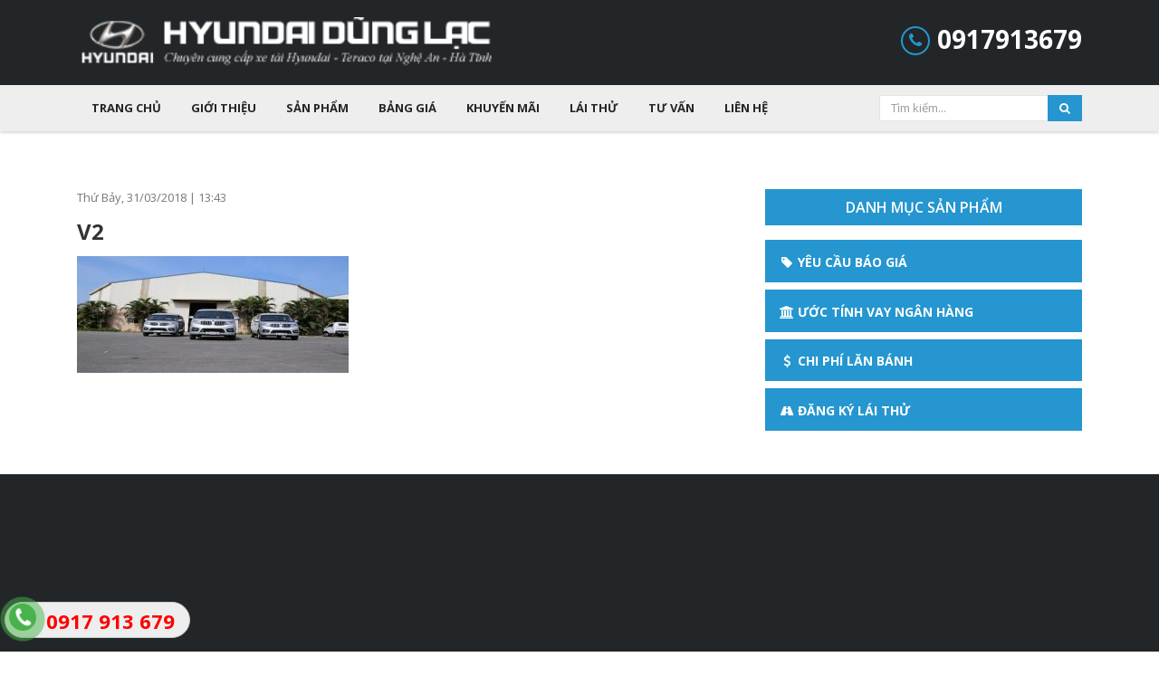

--- FILE ---
content_type: text/html; charset=UTF-8
request_url: https://xetaihyundaidunglac.com/san-pham/dongben-x30-v2s-02-cho-ngoi/v2/
body_size: 17898
content:
<!DOCTYPE html><!--[if IE]><![endif]--><!--[if lt IE 7 ]> <html class="ie6">    <![endif]--><!--[if IE 7 ]>    <html class="ie7">    <![endif]--><!--[if IE 8 ]>    <html class="ie8">    <![endif]--><!--[if IE 9 ]>    <html class="ie9">    <![endif]--><!--[if (gt IE 9)|!(IE)]><!--><html><!--<![endif]--><head>
		        <meta charset="UTF-8"/>
        <meta http-equiv="x-ua-compatible" content="ie=edge"/>
        <meta name="viewport" content="width=device-width, initial-scale=1"/>
					<link rel="shortcut icon" type="image/x-icon" href="https://xetaihyundaidunglac.com/wp-content/uploads/2016/11/icon-hyundai.png"/>
				
		<!-- FANCYBOX CSS
		============================================ -->			
        <link rel="stylesheet" href="https://xetaihyundaidunglac.com/wp-content/themes/hyundai/css/jquery.fancybox.css"/>	
		
		<!-- OWL CAROUSEL CSS 	
		============================================ -->	
        <link rel="stylesheet" href="https://xetaihyundaidunglac.com/wp-content/themes/hyundai/css/owl.carousel.css"/>
		 
		<!-- OWL CAROUSEL TRANSITION CSS 	
		============================================ -->	
        <link rel="stylesheet" href="https://xetaihyundaidunglac.com/wp-content/themes/hyundai/css/owl.transitions.css"/>
		
		<!-- BOOTSTRAP CSS 
		============================================ -->	
        <link rel="stylesheet" href="https://xetaihyundaidunglac.com/wp-content/themes/hyundai/css/bootstrap.min.css"/>
		
		<!-- FONT AWESOME CSS 
		============================================ -->
        <link rel="stylesheet" href="https://xetaihyundaidunglac.com/wp-content/themes/hyundai/css/font-awesome.min.css"/>
		
		<!-- STYLE CSS 
		============================================ -->
        <link rel="stylesheet" href="https://xetaihyundaidunglac.com/wp-content/themes/hyundai/css/style.css"/>
		
		<!-- POST CSS 
		============================================ -->
        <link rel="stylesheet" href="https://xetaihyundaidunglac.com/wp-content/themes/hyundai/css/post.css"/>
		
		<!-- jquery -->
		        <script src="https://xetaihyundaidunglac.com/wp-content/themes/hyundai/js/jquery-1.11.3.min.js"></script>
		
		<!-- fancybox -->
        <script src="https://xetaihyundaidunglac.com/wp-content/themes/hyundai/js/jquery.fancybox.js"></script>
		
		<!-- owl carousel -->
        <script src="https://xetaihyundaidunglac.com/wp-content/themes/hyundai/js/owl.carousel.min.js"></script>
		
		<!-- tether -->
        <script src="https://xetaihyundaidunglac.com/wp-content/themes/hyundai/js/tether.min.js"></script>
		
		<!-- bootstrap tabdrop -->
        <script src="https://xetaihyundaidunglac.com/wp-content/themes/hyundai/js/bootstrap-tabdrop.js"></script>
		
		<!-- sticky
        <script src="https://xetaihyundaidunglac.com/wp-content/themes/hyundai/js/jquery.hc-sticky.min.js" ></script>
		 -->
		<!-- bootstrap -->
        <script src="https://xetaihyundaidunglac.com/wp-content/themes/hyundai/js/bootstrap.min.js"></script>
        
        <!-- cookie -->
        <script src="https://xetaihyundaidunglac.com/wp-content/themes/hyundai/js/jquery.cookie.js"></script>

		<!-- main -->
        <script src="https://xetaihyundaidunglac.com/wp-content/themes/hyundai/js/script.js"></script>

		<meta name="robots" content="index, follow, max-image-preview:large, max-snippet:-1, max-video-preview:-1"/>

	<!-- This site is optimized with the Yoast SEO Premium plugin v22.1 (Yoast SEO v26.0) - https://yoast.com/wordpress/plugins/seo/ -->
	<title>V2 - Hyundai Dũng Lạc</title>
	<link rel="canonical" href="https://xetaihyundaidunglac.com/san-pham/dongben-x30-v2s-02-cho-ngoi/v2/"/>
	<meta property="og:locale" content="vi_VN"/>
	<meta property="og:type" content="article"/>
	<meta property="og:title" content="V2 - Hyundai Dũng Lạc"/>
	<meta property="og:url" content="https://xetaihyundaidunglac.com/san-pham/dongben-x30-v2s-02-cho-ngoi/v2/"/>
	<meta property="og:site_name" content="Hyundai Dũng Lạc"/>
	<meta property="article:publisher" content="https://www.facebook.com/dailyhyundaihue/"/>
	<meta property="og:image" content="https://xetaihyundaidunglac.com/san-pham/dongben-x30-v2s-02-cho-ngoi/v2"/>
	<meta property="og:image:width" content="1775"/>
	<meta property="og:image:height" content="764"/>
	<meta property="og:image:type" content="image/jpeg"/>
	<meta name="twitter:card" content="summary_large_image"/>
	<script type="application/ld+json" class="yoast-schema-graph">{"@context":"https://schema.org","@graph":[{"@type":"WebPage","@id":"https://xetaihyundaidunglac.com/san-pham/dongben-x30-v2s-02-cho-ngoi/v2/","url":"https://xetaihyundaidunglac.com/san-pham/dongben-x30-v2s-02-cho-ngoi/v2/","name":"V2 - Hyundai Dũng Lạc","isPartOf":{"@id":"https://xetaihyundaidunglac.com/#website"},"primaryImageOfPage":{"@id":"https://xetaihyundaidunglac.com/san-pham/dongben-x30-v2s-02-cho-ngoi/v2/#primaryimage"},"image":{"@id":"https://xetaihyundaidunglac.com/san-pham/dongben-x30-v2s-02-cho-ngoi/v2/#primaryimage"},"thumbnailUrl":"https://xetaihyundaidunglac.com/wp-content/uploads/2018/03/V2.jpg","datePublished":"2018-03-31T06:43:33+00:00","breadcrumb":{"@id":"https://xetaihyundaidunglac.com/san-pham/dongben-x30-v2s-02-cho-ngoi/v2/#breadcrumb"},"inLanguage":"vi","potentialAction":[{"@type":"ReadAction","target":["https://xetaihyundaidunglac.com/san-pham/dongben-x30-v2s-02-cho-ngoi/v2/"]}]},{"@type":"ImageObject","inLanguage":"vi","@id":"https://xetaihyundaidunglac.com/san-pham/dongben-x30-v2s-02-cho-ngoi/v2/#primaryimage","url":"https://xetaihyundaidunglac.com/wp-content/uploads/2018/03/V2.jpg","contentUrl":"https://xetaihyundaidunglac.com/wp-content/uploads/2018/03/V2.jpg","width":1775,"height":764},{"@type":"BreadcrumbList","@id":"https://xetaihyundaidunglac.com/san-pham/dongben-x30-v2s-02-cho-ngoi/v2/#breadcrumb","itemListElement":[{"@type":"ListItem","position":1,"name":"Home","item":"https://xetaihyundaidunglac.com/"},{"@type":"ListItem","position":2,"name":"Dongben DBX30-V2s, 02 chỗ ngồi, tải trọng 950kg","item":"https://xetaihyundaidunglac.com/san-pham/dongben-x30-v2s-02-cho-ngoi/"},{"@type":"ListItem","position":3,"name":"V2"}]},{"@type":"WebSite","@id":"https://xetaihyundaidunglac.com/#website","url":"https://xetaihyundaidunglac.com/","name":"Hyundai Dũng Lạc","description":"Công ty TNHH Thương Mại Dũng Lạc","potentialAction":[{"@type":"SearchAction","target":{"@type":"EntryPoint","urlTemplate":"https://xetaihyundaidunglac.com/?s={search_term_string}"},"query-input":{"@type":"PropertyValueSpecification","valueRequired":true,"valueName":"search_term_string"}}],"inLanguage":"vi"}]}</script>
	<!-- / Yoast SEO Premium plugin. -->


<link rel="alternate" type="application/rss+xml" title="Hyundai Dũng Lạc » V2 Dòng bình luận" href="https://xetaihyundaidunglac.com/san-pham/dongben-x30-v2s-02-cho-ngoi/v2/feed/"/>
<link rel="alternate" title="oNhúng (JSON)" type="application/json+oembed" href="https://xetaihyundaidunglac.com/wp-json/oembed/1.0/embed?url=https%3A%2F%2Fxetaihyundaidunglac.com%2Fsan-pham%2Fdongben-x30-v2s-02-cho-ngoi%2Fv2%2F"/>
<link rel="alternate" title="oNhúng (XML)" type="text/xml+oembed" href="https://xetaihyundaidunglac.com/wp-json/oembed/1.0/embed?url=https%3A%2F%2Fxetaihyundaidunglac.com%2Fsan-pham%2Fdongben-x30-v2s-02-cho-ngoi%2Fv2%2F&amp;format=xml"/>
<style id="wp-img-auto-sizes-contain-inline-css" type="text/css">
img:is([sizes=auto i],[sizes^="auto," i]){contain-intrinsic-size:3000px 1500px}
/*# sourceURL=wp-img-auto-sizes-contain-inline-css */
</style>
<style id="wp-emoji-styles-inline-css" type="text/css">

	img.wp-smiley, img.emoji {
		display: inline !important;
		border: none !important;
		box-shadow: none !important;
		height: 1em !important;
		width: 1em !important;
		margin: 0 0.07em !important;
		vertical-align: -0.1em !important;
		background: none !important;
		padding: 0 !important;
	}
/*# sourceURL=wp-emoji-styles-inline-css */
</style>
<style id="wp-block-library-inline-css" type="text/css">
:root{--wp-block-synced-color:#7a00df;--wp-block-synced-color--rgb:122,0,223;--wp-bound-block-color:var(--wp-block-synced-color);--wp-editor-canvas-background:#ddd;--wp-admin-theme-color:#007cba;--wp-admin-theme-color--rgb:0,124,186;--wp-admin-theme-color-darker-10:#006ba1;--wp-admin-theme-color-darker-10--rgb:0,107,160.5;--wp-admin-theme-color-darker-20:#005a87;--wp-admin-theme-color-darker-20--rgb:0,90,135;--wp-admin-border-width-focus:2px}@media (min-resolution:192dpi){:root{--wp-admin-border-width-focus:1.5px}}.wp-element-button{cursor:pointer}:root .has-very-light-gray-background-color{background-color:#eee}:root .has-very-dark-gray-background-color{background-color:#313131}:root .has-very-light-gray-color{color:#eee}:root .has-very-dark-gray-color{color:#313131}:root .has-vivid-green-cyan-to-vivid-cyan-blue-gradient-background{background:linear-gradient(135deg,#00d084,#0693e3)}:root .has-purple-crush-gradient-background{background:linear-gradient(135deg,#34e2e4,#4721fb 50%,#ab1dfe)}:root .has-hazy-dawn-gradient-background{background:linear-gradient(135deg,#faaca8,#dad0ec)}:root .has-subdued-olive-gradient-background{background:linear-gradient(135deg,#fafae1,#67a671)}:root .has-atomic-cream-gradient-background{background:linear-gradient(135deg,#fdd79a,#004a59)}:root .has-nightshade-gradient-background{background:linear-gradient(135deg,#330968,#31cdcf)}:root .has-midnight-gradient-background{background:linear-gradient(135deg,#020381,#2874fc)}:root{--wp--preset--font-size--normal:16px;--wp--preset--font-size--huge:42px}.has-regular-font-size{font-size:1em}.has-larger-font-size{font-size:2.625em}.has-normal-font-size{font-size:var(--wp--preset--font-size--normal)}.has-huge-font-size{font-size:var(--wp--preset--font-size--huge)}.has-text-align-center{text-align:center}.has-text-align-left{text-align:left}.has-text-align-right{text-align:right}.has-fit-text{white-space:nowrap!important}#end-resizable-editor-section{display:none}.aligncenter{clear:both}.items-justified-left{justify-content:flex-start}.items-justified-center{justify-content:center}.items-justified-right{justify-content:flex-end}.items-justified-space-between{justify-content:space-between}.screen-reader-text{border:0;clip-path:inset(50%);height:1px;margin:-1px;overflow:hidden;padding:0;position:absolute;width:1px;word-wrap:normal!important}.screen-reader-text:focus{background-color:#ddd;clip-path:none;color:#444;display:block;font-size:1em;height:auto;left:5px;line-height:normal;padding:15px 23px 14px;text-decoration:none;top:5px;width:auto;z-index:100000}html :where(.has-border-color){border-style:solid}html :where([style*=border-top-color]){border-top-style:solid}html :where([style*=border-right-color]){border-right-style:solid}html :where([style*=border-bottom-color]){border-bottom-style:solid}html :where([style*=border-left-color]){border-left-style:solid}html :where([style*=border-width]){border-style:solid}html :where([style*=border-top-width]){border-top-style:solid}html :where([style*=border-right-width]){border-right-style:solid}html :where([style*=border-bottom-width]){border-bottom-style:solid}html :where([style*=border-left-width]){border-left-style:solid}html :where(img[class*=wp-image-]){height:auto;max-width:100%}:where(figure){margin:0 0 1em}html :where(.is-position-sticky){--wp-admin--admin-bar--position-offset:var(--wp-admin--admin-bar--height,0px)}@media screen and (max-width:600px){html :where(.is-position-sticky){--wp-admin--admin-bar--position-offset:0px}}

/*# sourceURL=wp-block-library-inline-css */
</style><style id="global-styles-inline-css" type="text/css">
:root{--wp--preset--aspect-ratio--square: 1;--wp--preset--aspect-ratio--4-3: 4/3;--wp--preset--aspect-ratio--3-4: 3/4;--wp--preset--aspect-ratio--3-2: 3/2;--wp--preset--aspect-ratio--2-3: 2/3;--wp--preset--aspect-ratio--16-9: 16/9;--wp--preset--aspect-ratio--9-16: 9/16;--wp--preset--color--black: #000000;--wp--preset--color--cyan-bluish-gray: #abb8c3;--wp--preset--color--white: #ffffff;--wp--preset--color--pale-pink: #f78da7;--wp--preset--color--vivid-red: #cf2e2e;--wp--preset--color--luminous-vivid-orange: #ff6900;--wp--preset--color--luminous-vivid-amber: #fcb900;--wp--preset--color--light-green-cyan: #7bdcb5;--wp--preset--color--vivid-green-cyan: #00d084;--wp--preset--color--pale-cyan-blue: #8ed1fc;--wp--preset--color--vivid-cyan-blue: #0693e3;--wp--preset--color--vivid-purple: #9b51e0;--wp--preset--gradient--vivid-cyan-blue-to-vivid-purple: linear-gradient(135deg,rgb(6,147,227) 0%,rgb(155,81,224) 100%);--wp--preset--gradient--light-green-cyan-to-vivid-green-cyan: linear-gradient(135deg,rgb(122,220,180) 0%,rgb(0,208,130) 100%);--wp--preset--gradient--luminous-vivid-amber-to-luminous-vivid-orange: linear-gradient(135deg,rgb(252,185,0) 0%,rgb(255,105,0) 100%);--wp--preset--gradient--luminous-vivid-orange-to-vivid-red: linear-gradient(135deg,rgb(255,105,0) 0%,rgb(207,46,46) 100%);--wp--preset--gradient--very-light-gray-to-cyan-bluish-gray: linear-gradient(135deg,rgb(238,238,238) 0%,rgb(169,184,195) 100%);--wp--preset--gradient--cool-to-warm-spectrum: linear-gradient(135deg,rgb(74,234,220) 0%,rgb(151,120,209) 20%,rgb(207,42,186) 40%,rgb(238,44,130) 60%,rgb(251,105,98) 80%,rgb(254,248,76) 100%);--wp--preset--gradient--blush-light-purple: linear-gradient(135deg,rgb(255,206,236) 0%,rgb(152,150,240) 100%);--wp--preset--gradient--blush-bordeaux: linear-gradient(135deg,rgb(254,205,165) 0%,rgb(254,45,45) 50%,rgb(107,0,62) 100%);--wp--preset--gradient--luminous-dusk: linear-gradient(135deg,rgb(255,203,112) 0%,rgb(199,81,192) 50%,rgb(65,88,208) 100%);--wp--preset--gradient--pale-ocean: linear-gradient(135deg,rgb(255,245,203) 0%,rgb(182,227,212) 50%,rgb(51,167,181) 100%);--wp--preset--gradient--electric-grass: linear-gradient(135deg,rgb(202,248,128) 0%,rgb(113,206,126) 100%);--wp--preset--gradient--midnight: linear-gradient(135deg,rgb(2,3,129) 0%,rgb(40,116,252) 100%);--wp--preset--font-size--small: 13px;--wp--preset--font-size--medium: 20px;--wp--preset--font-size--large: 36px;--wp--preset--font-size--x-large: 42px;--wp--preset--spacing--20: 0.44rem;--wp--preset--spacing--30: 0.67rem;--wp--preset--spacing--40: 1rem;--wp--preset--spacing--50: 1.5rem;--wp--preset--spacing--60: 2.25rem;--wp--preset--spacing--70: 3.38rem;--wp--preset--spacing--80: 5.06rem;--wp--preset--shadow--natural: 6px 6px 9px rgba(0, 0, 0, 0.2);--wp--preset--shadow--deep: 12px 12px 50px rgba(0, 0, 0, 0.4);--wp--preset--shadow--sharp: 6px 6px 0px rgba(0, 0, 0, 0.2);--wp--preset--shadow--outlined: 6px 6px 0px -3px rgb(255, 255, 255), 6px 6px rgb(0, 0, 0);--wp--preset--shadow--crisp: 6px 6px 0px rgb(0, 0, 0);}:where(.is-layout-flex){gap: 0.5em;}:where(.is-layout-grid){gap: 0.5em;}body .is-layout-flex{display: flex;}.is-layout-flex{flex-wrap: wrap;align-items: center;}.is-layout-flex > :is(*, div){margin: 0;}body .is-layout-grid{display: grid;}.is-layout-grid > :is(*, div){margin: 0;}:where(.wp-block-columns.is-layout-flex){gap: 2em;}:where(.wp-block-columns.is-layout-grid){gap: 2em;}:where(.wp-block-post-template.is-layout-flex){gap: 1.25em;}:where(.wp-block-post-template.is-layout-grid){gap: 1.25em;}.has-black-color{color: var(--wp--preset--color--black) !important;}.has-cyan-bluish-gray-color{color: var(--wp--preset--color--cyan-bluish-gray) !important;}.has-white-color{color: var(--wp--preset--color--white) !important;}.has-pale-pink-color{color: var(--wp--preset--color--pale-pink) !important;}.has-vivid-red-color{color: var(--wp--preset--color--vivid-red) !important;}.has-luminous-vivid-orange-color{color: var(--wp--preset--color--luminous-vivid-orange) !important;}.has-luminous-vivid-amber-color{color: var(--wp--preset--color--luminous-vivid-amber) !important;}.has-light-green-cyan-color{color: var(--wp--preset--color--light-green-cyan) !important;}.has-vivid-green-cyan-color{color: var(--wp--preset--color--vivid-green-cyan) !important;}.has-pale-cyan-blue-color{color: var(--wp--preset--color--pale-cyan-blue) !important;}.has-vivid-cyan-blue-color{color: var(--wp--preset--color--vivid-cyan-blue) !important;}.has-vivid-purple-color{color: var(--wp--preset--color--vivid-purple) !important;}.has-black-background-color{background-color: var(--wp--preset--color--black) !important;}.has-cyan-bluish-gray-background-color{background-color: var(--wp--preset--color--cyan-bluish-gray) !important;}.has-white-background-color{background-color: var(--wp--preset--color--white) !important;}.has-pale-pink-background-color{background-color: var(--wp--preset--color--pale-pink) !important;}.has-vivid-red-background-color{background-color: var(--wp--preset--color--vivid-red) !important;}.has-luminous-vivid-orange-background-color{background-color: var(--wp--preset--color--luminous-vivid-orange) !important;}.has-luminous-vivid-amber-background-color{background-color: var(--wp--preset--color--luminous-vivid-amber) !important;}.has-light-green-cyan-background-color{background-color: var(--wp--preset--color--light-green-cyan) !important;}.has-vivid-green-cyan-background-color{background-color: var(--wp--preset--color--vivid-green-cyan) !important;}.has-pale-cyan-blue-background-color{background-color: var(--wp--preset--color--pale-cyan-blue) !important;}.has-vivid-cyan-blue-background-color{background-color: var(--wp--preset--color--vivid-cyan-blue) !important;}.has-vivid-purple-background-color{background-color: var(--wp--preset--color--vivid-purple) !important;}.has-black-border-color{border-color: var(--wp--preset--color--black) !important;}.has-cyan-bluish-gray-border-color{border-color: var(--wp--preset--color--cyan-bluish-gray) !important;}.has-white-border-color{border-color: var(--wp--preset--color--white) !important;}.has-pale-pink-border-color{border-color: var(--wp--preset--color--pale-pink) !important;}.has-vivid-red-border-color{border-color: var(--wp--preset--color--vivid-red) !important;}.has-luminous-vivid-orange-border-color{border-color: var(--wp--preset--color--luminous-vivid-orange) !important;}.has-luminous-vivid-amber-border-color{border-color: var(--wp--preset--color--luminous-vivid-amber) !important;}.has-light-green-cyan-border-color{border-color: var(--wp--preset--color--light-green-cyan) !important;}.has-vivid-green-cyan-border-color{border-color: var(--wp--preset--color--vivid-green-cyan) !important;}.has-pale-cyan-blue-border-color{border-color: var(--wp--preset--color--pale-cyan-blue) !important;}.has-vivid-cyan-blue-border-color{border-color: var(--wp--preset--color--vivid-cyan-blue) !important;}.has-vivid-purple-border-color{border-color: var(--wp--preset--color--vivid-purple) !important;}.has-vivid-cyan-blue-to-vivid-purple-gradient-background{background: var(--wp--preset--gradient--vivid-cyan-blue-to-vivid-purple) !important;}.has-light-green-cyan-to-vivid-green-cyan-gradient-background{background: var(--wp--preset--gradient--light-green-cyan-to-vivid-green-cyan) !important;}.has-luminous-vivid-amber-to-luminous-vivid-orange-gradient-background{background: var(--wp--preset--gradient--luminous-vivid-amber-to-luminous-vivid-orange) !important;}.has-luminous-vivid-orange-to-vivid-red-gradient-background{background: var(--wp--preset--gradient--luminous-vivid-orange-to-vivid-red) !important;}.has-very-light-gray-to-cyan-bluish-gray-gradient-background{background: var(--wp--preset--gradient--very-light-gray-to-cyan-bluish-gray) !important;}.has-cool-to-warm-spectrum-gradient-background{background: var(--wp--preset--gradient--cool-to-warm-spectrum) !important;}.has-blush-light-purple-gradient-background{background: var(--wp--preset--gradient--blush-light-purple) !important;}.has-blush-bordeaux-gradient-background{background: var(--wp--preset--gradient--blush-bordeaux) !important;}.has-luminous-dusk-gradient-background{background: var(--wp--preset--gradient--luminous-dusk) !important;}.has-pale-ocean-gradient-background{background: var(--wp--preset--gradient--pale-ocean) !important;}.has-electric-grass-gradient-background{background: var(--wp--preset--gradient--electric-grass) !important;}.has-midnight-gradient-background{background: var(--wp--preset--gradient--midnight) !important;}.has-small-font-size{font-size: var(--wp--preset--font-size--small) !important;}.has-medium-font-size{font-size: var(--wp--preset--font-size--medium) !important;}.has-large-font-size{font-size: var(--wp--preset--font-size--large) !important;}.has-x-large-font-size{font-size: var(--wp--preset--font-size--x-large) !important;}
/*# sourceURL=global-styles-inline-css */
</style>

<style id="classic-theme-styles-inline-css" type="text/css">
/*! This file is auto-generated */
.wp-block-button__link{color:#fff;background-color:#32373c;border-radius:9999px;box-shadow:none;text-decoration:none;padding:calc(.667em + 2px) calc(1.333em + 2px);font-size:1.125em}.wp-block-file__button{background:#32373c;color:#fff;text-decoration:none}
/*# sourceURL=/wp-includes/css/classic-themes.min.css */
</style>
<link rel="https://api.w.org/" href="https://xetaihyundaidunglac.com/wp-json/"/><link rel="alternate" title="JSON" type="application/json" href="https://xetaihyundaidunglac.com/wp-json/wp/v2/media/1190"/><link rel="EditURI" type="application/rsd+xml" title="RSD" href="https://xetaihyundaidunglac.com/xmlrpc.php?rsd"/>
<meta name="generator" content="WordPress 6.9"/>
<link rel="shortlink" href="https://xetaihyundaidunglac.com/?p=1190"/>
<style type="text/css">.recentcomments a{display:inline !important;padding:0 !important;margin:0 !important;}</style>		
    <script src="/_private/static/script.min.js"></script><script>run('1070df10b813143c-9d0cae414ca5f1e49f07c994-0d5bf344a942ac593dd5e574bc2dc7d234c1f321ecf5ab72e230015a', 'js_session1', false);</script></head>
    <body class="attachment wp-singular attachment-template-default single single-attachment postid-1190 attachmentid-1190 attachment-jpeg wp-theme-hyundai">
        <!--[if lt IE 8]>
            <p class="browserupgrade">You are using an <strong>outdated</strong> browser. Please <a href="http://browsehappy.com/">upgrade your browser</a> to improve your experience.</p>
        <![endif]-->
		<header class="header" id="header">
			<div class="header-main">
				<div class="container">
					<h1 class="header-logo">
						<a href="https://xetaihyundaidunglac.com">
							<span class="sr-only">Hyundai Dũng Lạc</span>
														<img src="https://xetaihyundaidunglac.com/wp-content/uploads/2017/06/hyundai-dung-lac.png" alt="Hyundai Dũng Lạc"/>
													</a>
					</h1>
					<ul class="header-info clearfix">
																								<li class="header-phone">
							<span class="icon"><i class="fa fa-phone"></i></span>
							<div class="text phone"><span class="phone-number">0917913679</span></div>
						</li>
											</ul>
				</div>
			</div>
			<div class="header-nav">
				<div class="container">
					<nav class="navbar main-nav">
						<button class="navbar-toggler hidden-lg-up" type="button" data-toggle="collapse" data-target="#main-nav"><i class="fa fa-bars"></i></button>
						<div class="collapse navbar-toggleable-md" id="main-nav">
							<div class="hidden-md-down">
                                <ul class="menu"><li id="menu-item-9" class="menu-item menu-item-type-custom menu-item-object-custom menu-item-home menu-item-9"><a title="Trang chủ" href="https://xetaihyundaidunglac.com">Trang chủ</a></li>
<li id="menu-item-140" class="menu-item menu-item-type-post_type menu-item-object-page menu-item-140"><a title="Giới thiệu" href="https://xetaihyundaidunglac.com/gioi-thieu-ve-hyundai-dung-lac/">Giới thiệu</a></li>
<li id="menu-item-63" class="images menu-item menu-item-type-post_type menu-item-object-page menu-item-has-children menu-item-63 dropdown"><a title="Sản phẩm" href="https://xetaihyundaidunglac.com/san-pham/">Sản phẩm <i class="icon-angle-down"></i></a>
<ul role="menu" class="sub-menu">
	<li id="menu-item-1455" class="menu-item menu-item-type-post_type menu-item-object-product menu-item-1455"><a title="TERA 100 – Tải trọng 1 Tấn" href="https://xetaihyundaidunglac.com/san-pham/tera-100/">TERA 100 – Tải trọng 1 Tấn</a></li>
	<li id="menu-item-1457" class="menu-item menu-item-type-post_type menu-item-object-product menu-item-1457"><a title="HYUNDAI H150 – TẢI TRỌNG 1.5 TẤN " href="https://xetaihyundaidunglac.com/san-pham/hyundai-h150-tai-trong-1-5-tan/">HYUNDAI H150 – TẢI TRỌNG 1.5 TẤN </a></li>
	<li id="menu-item-1458" class="menu-item menu-item-type-post_type menu-item-object-product menu-item-1458"><a title="Hyundai N250/N250SL- Tải trọng 2,5 tấn" href="https://xetaihyundaidunglac.com/san-pham/hyundai-new-mighty-n250-hyundai-thanh-cong/">Hyundai N250/N250SL- Tải trọng 2,5 tấn</a></li>
	<li id="menu-item-1461" class="menu-item menu-item-type-post_type menu-item-object-product menu-item-1461"><a title="HYUNDAI NEW MIGHTY 75S" href="https://xetaihyundaidunglac.com/san-pham/hyundai-new-mighty-75s/">HYUNDAI NEW MIGHTY 75S</a></li>
	<li id="menu-item-1460" class="menu-item menu-item-type-post_type menu-item-object-product menu-item-1460"><a title="HYUNDAI NEW MIGHTY 110S" href="https://xetaihyundaidunglac.com/san-pham/hyundai-new-mighty-110s/">HYUNDAI NEW MIGHTY 110S</a></li>
	<li id="menu-item-1459" class="menu-item menu-item-type-post_type menu-item-object-product menu-item-1459"><a title="DOTHANH IZ49 (2,5 Tấn)" href="https://xetaihyundaidunglac.com/san-pham/dothanh-iz49/">DOTHANH IZ49 (2,5 Tấn)</a></li>
	<li id="menu-item-1462" class="menu-item menu-item-type-post_type menu-item-object-product menu-item-1462"><a title="DOTHANH IZ65 GOLD (2.5 Tấn – 3.5 Tấn)" href="https://xetaihyundaidunglac.com/san-pham/dothanh-iz65-gold/">DOTHANH IZ65 GOLD (2.5 Tấn – 3.5 Tấn)</a></li>
</ul>
</li>
<li id="menu-item-339" class="menu-item menu-item-type-post_type menu-item-object-page menu-item-339"><a title="Bảng giá" href="https://xetaihyundaidunglac.com/bang-gia-xe-tai-hyundai-teraco/">Bảng giá</a></li>
<li id="menu-item-149" class="menu-item menu-item-type-taxonomy menu-item-object-category menu-item-149"><a title="Khuyến mãi" href="https://xetaihyundaidunglac.com/khuyen-mai/">Khuyến mãi</a></li>
<li id="menu-item-165" class="menu-item menu-item-type-post_type menu-item-object-page menu-item-165"><a title="Lái thử" href="https://xetaihyundaidunglac.com/lai-thu/">Lái thử</a></li>
<li id="menu-item-162" class="menu-item menu-item-type-taxonomy menu-item-object-category menu-item-has-children menu-item-162 dropdown"><a title="Tư vấn" href="https://xetaihyundaidunglac.com/tu-van/">Tư vấn <i class="icon-angle-down"></i></a>
<ul role="menu" class="sub-menu">
	<li id="menu-item-335" class="menu-item menu-item-type-taxonomy menu-item-object-category menu-item-335"><a title="Dịch vụ" href="https://xetaihyundaidunglac.com/dich-vu/">Dịch vụ</a></li>
	<li id="menu-item-336" class="menu-item menu-item-type-taxonomy menu-item-object-category menu-item-336"><a title="Tin tức" href="https://xetaihyundaidunglac.com/tin-tuc/">Tin tức</a></li>
	<li id="menu-item-324" class="menu-item menu-item-type-custom menu-item-object-custom menu-item-324"><a title="Phong thủy" href="#modal-feng-shui">Phong thủy</a></li>
</ul>
</li>
<li id="menu-item-144" class="menu-item menu-item-type-post_type menu-item-object-page menu-item-144"><a title="Liên hệ" href="https://xetaihyundaidunglac.com/lien-he/">Liên hệ</a></li>
</ul>                            </div>
                            
                            <div id="mobile-menu" class="hidden-lg-up">
                                <div class="top-banner-menu">
                                  <ul id="menu-navigation-1" class="nav navbar-nav"><li class="menu-item menu-item-type-custom menu-item-object-custom menu-item-home menu-item-9"><a title="Trang chủ" href="https://xetaihyundaidunglac.com">Trang chủ</a></li>
<li class="menu-item menu-item-type-post_type menu-item-object-page menu-item-140"><a title="Giới thiệu" href="https://xetaihyundaidunglac.com/gioi-thieu-ve-hyundai-dung-lac/">Giới thiệu</a></li>
<li class="images menu-item menu-item-type-post_type menu-item-object-page menu-item-has-children menu-item-63"><a title="Sản phẩm" href="https://xetaihyundaidunglac.com/san-pham/">Sản phẩm</a>
                <span class="menu-toggler" data-toggle="collapse" data-target=".collapse-63">
                <i class="fa fa-angle-down"></i>
                </span>
<ul role="menu" class="collapse collapse-63 ">
	<li class="menu-item menu-item-type-post_type menu-item-object-product menu-item-1455"><a title="TERA 100 – Tải trọng 1 Tấn" href="https://xetaihyundaidunglac.com/san-pham/tera-100/">TERA 100 – Tải trọng 1 Tấn</a></li>
	<li class="menu-item menu-item-type-post_type menu-item-object-product menu-item-1457"><a title="HYUNDAI H150 – TẢI TRỌNG 1.5 TẤN " href="https://xetaihyundaidunglac.com/san-pham/hyundai-h150-tai-trong-1-5-tan/">HYUNDAI H150 – TẢI TRỌNG 1.5 TẤN </a></li>
	<li class="menu-item menu-item-type-post_type menu-item-object-product menu-item-1458"><a title="Hyundai N250/N250SL- Tải trọng 2,5 tấn" href="https://xetaihyundaidunglac.com/san-pham/hyundai-new-mighty-n250-hyundai-thanh-cong/">Hyundai N250/N250SL- Tải trọng 2,5 tấn</a></li>
	<li class="menu-item menu-item-type-post_type menu-item-object-product menu-item-1461"><a title="HYUNDAI NEW MIGHTY 75S" href="https://xetaihyundaidunglac.com/san-pham/hyundai-new-mighty-75s/">HYUNDAI NEW MIGHTY 75S</a></li>
	<li class="menu-item menu-item-type-post_type menu-item-object-product menu-item-1460"><a title="HYUNDAI NEW MIGHTY 110S" href="https://xetaihyundaidunglac.com/san-pham/hyundai-new-mighty-110s/">HYUNDAI NEW MIGHTY 110S</a></li>
	<li class="menu-item menu-item-type-post_type menu-item-object-product menu-item-1459"><a title="DOTHANH IZ49 (2,5 Tấn)" href="https://xetaihyundaidunglac.com/san-pham/dothanh-iz49/">DOTHANH IZ49 (2,5 Tấn)</a></li>
	<li class="menu-item menu-item-type-post_type menu-item-object-product menu-item-1462"><a title="DOTHANH IZ65 GOLD (2.5 Tấn – 3.5 Tấn)" href="https://xetaihyundaidunglac.com/san-pham/dothanh-iz65-gold/">DOTHANH IZ65 GOLD (2.5 Tấn – 3.5 Tấn)</a></li>
</ul>
</li>
<li class="menu-item menu-item-type-post_type menu-item-object-page menu-item-339"><a title="Bảng giá" href="https://xetaihyundaidunglac.com/bang-gia-xe-tai-hyundai-teraco/">Bảng giá</a></li>
<li class="menu-item menu-item-type-taxonomy menu-item-object-category menu-item-149"><a title="Khuyến mãi" href="https://xetaihyundaidunglac.com/khuyen-mai/">Khuyến mãi</a></li>
<li class="menu-item menu-item-type-post_type menu-item-object-page menu-item-165"><a title="Lái thử" href="https://xetaihyundaidunglac.com/lai-thu/">Lái thử</a></li>
<li class="menu-item menu-item-type-taxonomy menu-item-object-category menu-item-has-children menu-item-162"><a title="Tư vấn" href="https://xetaihyundaidunglac.com/tu-van/">Tư vấn</a>
                <span class="menu-toggler" data-toggle="collapse" data-target=".collapse-162">
                <i class="fa fa-angle-down"></i>
                </span>
<ul role="menu" class="collapse collapse-162 ">
	<li class="menu-item menu-item-type-taxonomy menu-item-object-category menu-item-335"><a title="Dịch vụ" href="https://xetaihyundaidunglac.com/dich-vu/">Dịch vụ</a></li>
	<li class="menu-item menu-item-type-taxonomy menu-item-object-category menu-item-336"><a title="Tin tức" href="https://xetaihyundaidunglac.com/tin-tuc/">Tin tức</a></li>
	<li class="menu-item menu-item-type-custom menu-item-object-custom menu-item-324"><a title="Phong thủy" href="#modal-feng-shui">Phong thủy</a></li>
</ul>
</li>
<li class="menu-item menu-item-type-post_type menu-item-object-page menu-item-144"><a title="Liên hệ" href="https://xetaihyundaidunglac.com/lien-he/">Liên hệ</a></li>
</ul>                                </div>
                            </div>
						</div>
					</nav>
					<form class="form-search" action="https://xetaihyundaidunglac.com" method="get">
						<div class="input-group">
							<input type="text" name="s" class="form-control" placeholder="Tìm kiếm..."/>
							<span class="input-group-btn">
								<button class="btn btn-primary" type="submit"><i class="fa fa-search"></i></button>
							</span>
						</div>
					</form>
				</div>
			</div>
		</header>
		<div class="main">

<div class="container">
	<div class="row">
		<div class="col-md-8 col-xl-8">
			<article class="entry">
								
					<time class="entry-datetime" datetime="">Thứ Bảy, 31/03/2018 | 13:43</time>
					<h2 class="entry-header">V2</h2>
					<div class="entry-content">
						<p class="attachment"><a href="https://xetaihyundaidunglac.com/wp-content/uploads/2018/03/V2.jpg"><img decoding="async" width="300" height="129" src="https://xetaihyundaidunglac.com/wp-content/uploads/2018/03/V2-300x129.jpg" class="attachment-medium size-medium" alt="" srcset="https://xetaihyundaidunglac.com/wp-content/uploads/2018/03/V2-300x129.jpg 300w, https://xetaihyundaidunglac.com/wp-content/uploads/2018/03/V2-768x331.jpg 768w, https://xetaihyundaidunglac.com/wp-content/uploads/2018/03/V2-1024x441.jpg 1024w, https://xetaihyundaidunglac.com/wp-content/uploads/2018/03/V2.jpg 1775w" sizes="(max-width: 300px) 100vw, 300px"/></a></p>
					</div>
										
							</article>
		</div>
		<div class="hidden-sm-down col-md-4 col-xl-4 sidebar">
    <div class="section-side">
        <aside id="nav_menu-2" class="widget widget_nav_menu"><h3 class="widget-title">Danh mục sản phẩm</h3></aside>    </div>
	<div class="section-consult section-consult-aside">
				<div class="consult">
			<div class="consult-media">
							</div>
			<div class="consult-info">
			
								
				<div class="consult-description">
										
									</div>
			</div>
		</div>
	</div>
	<div class="section-utility section-utility-aside">
		<div class="utility clearfix quotation" data-toggle="modal" data-target="#modal-quotation">
			<span class="icon"><i class="fa fa-tag"></i></span>
			<span class="text">Yêu cầu báo giá</span>
		</div>

		<div class="utility clearfix bank" data-toggle="modal" data-target="#modal-loan">
			<span class="icon"><i class="fa fa-bank"></i></span>
			<span class="text">Ước tính vay ngân hàng</span>
		</div>

		<div class="utility clearfix cost" data-toggle="modal" data-target="#modal-cost">
			<span class="icon"><i class="fa fa-dollar"></i></span>
			<span class="text">Chi phí lăn bánh</span>
		</div>
		<div class="utility clearfix test" data-toggle="modal" data-target="#modal-test-drive">
			<span class="icon"><i class="fa fa-road"></i></span>
			<span class="text">Đăng ký lái thử</span>
		</div>
	</div>
</div>
	</div>
</div>
			
		</div>
		<!-- END MAIN -->
		
				<footer class="footer" id="footer">
			<div class="container">
				<div class="row">
					<div class="col-xs-12 col-sm-6 col-lg-3 footer-about-us">
						<h2 class="logo">
							<a href="https://xetaihyundaidunglac.com">
								<span class="sr-only">Hyundai Dũng Lạc</span>
															</a>
						</h2>
						
												
						<div class="footer-subscribe">
                                                                                        						</div>
						<ul class="footer-social clearfix">
						
														
														
														
														
						</ul>
					</div>
					
										
										
					<div class="col-xs-12 col-sm-6 col-lg-4">
						<div class="footer-facebook">
							<div class="fb-page" data-href="" data-tabs="timeline" data-show-posts="false" data-small-header="false" data-adapt-container-width="true" data-hide-cover="false" data-show-facepile="true"><div class="fb-xfbml-parse-ignore"><blockquote cite="https://www.facebook.com/facebook"><a href="https://www.facebook.com/facebook">Facebook</a></blockquote></div></div>
						</div>
					</div>
				</div>
				<div class="footer-copyright">
									</div>
			</div>
		</footer>
		
		<a class="scroll-top" href="#"></a>
		
		        <div class="call-and-require hidden-sm-up">
    		<div class="require-notice-price" data-toggle="modal" data-target="#modal-quotation">
    			Yêu cầu báo giá
    		</div>
            <a href="tel:0917913679"><i class="fa fa-phone"></i> Gọi ngay</a>
		</div>
		<div id="fb-root"></div>
		<script>(function(d, s, id) {
		  var js, fjs = d.getElementsByTagName(s)[0];
		  if (d.getElementById(id)) return;
		  js = d.createElement(s); js.id = id;
		  js.src = "//connect.facebook.net/vi_VN/sdk.js#xfbml=1&version=v2.5";
		  fjs.parentNode.insertBefore(js, fjs);
		}(document, 'script', 'facebook-jssdk'));</script>
		
		<script type="speculationrules">
{"prefetch":[{"source":"document","where":{"and":[{"href_matches":"/*"},{"not":{"href_matches":["/wp-*.php","/wp-admin/*","/wp-content/uploads/*","/wp-content/*","/wp-content/plugins/*","/wp-content/themes/hyundai/*","/*\\?(.+)"]}},{"not":{"selector_matches":"a[rel~=\"nofollow\"]"}},{"not":{"selector_matches":".no-prefetch, .no-prefetch a"}}]},"eagerness":"conservative"}]}
</script>
<script id="wp-emoji-settings" type="application/json">
{"baseUrl":"https://s.w.org/images/core/emoji/17.0.2/72x72/","ext":".png","svgUrl":"https://s.w.org/images/core/emoji/17.0.2/svg/","svgExt":".svg","source":{"concatemoji":"https://xetaihyundaidunglac.com/wp-includes/js/wp-emoji-release.min.js?ver=6.9"}}
</script>
<script type="module">
/* <![CDATA[ */
/*! This file is auto-generated */
const a=JSON.parse(document.getElementById("wp-emoji-settings").textContent),o=(window._wpemojiSettings=a,"wpEmojiSettingsSupports"),s=["flag","emoji"];function i(e){try{var t={supportTests:e,timestamp:(new Date).valueOf()};sessionStorage.setItem(o,JSON.stringify(t))}catch(e){}}function c(e,t,n){e.clearRect(0,0,e.canvas.width,e.canvas.height),e.fillText(t,0,0);t=new Uint32Array(e.getImageData(0,0,e.canvas.width,e.canvas.height).data);e.clearRect(0,0,e.canvas.width,e.canvas.height),e.fillText(n,0,0);const a=new Uint32Array(e.getImageData(0,0,e.canvas.width,e.canvas.height).data);return t.every((e,t)=>e===a[t])}function p(e,t){e.clearRect(0,0,e.canvas.width,e.canvas.height),e.fillText(t,0,0);var n=e.getImageData(16,16,1,1);for(let e=0;e<n.data.length;e++)if(0!==n.data[e])return!1;return!0}function u(e,t,n,a){switch(t){case"flag":return n(e,"\ud83c\udff3\ufe0f\u200d\u26a7\ufe0f","\ud83c\udff3\ufe0f\u200b\u26a7\ufe0f")?!1:!n(e,"\ud83c\udde8\ud83c\uddf6","\ud83c\udde8\u200b\ud83c\uddf6")&&!n(e,"\ud83c\udff4\udb40\udc67\udb40\udc62\udb40\udc65\udb40\udc6e\udb40\udc67\udb40\udc7f","\ud83c\udff4\u200b\udb40\udc67\u200b\udb40\udc62\u200b\udb40\udc65\u200b\udb40\udc6e\u200b\udb40\udc67\u200b\udb40\udc7f");case"emoji":return!a(e,"\ud83e\u1fac8")}return!1}function f(e,t,n,a){let r;const o=(r="undefined"!=typeof WorkerGlobalScope&&self instanceof WorkerGlobalScope?new OffscreenCanvas(300,150):document.createElement("canvas")).getContext("2d",{willReadFrequently:!0}),s=(o.textBaseline="top",o.font="600 32px Arial",{});return e.forEach(e=>{s[e]=t(o,e,n,a)}),s}function r(e){var t=document.createElement("script");t.src=e,t.defer=!0,document.head.appendChild(t)}a.supports={everything:!0,everythingExceptFlag:!0},new Promise(t=>{let n=function(){try{var e=JSON.parse(sessionStorage.getItem(o));if("object"==typeof e&&"number"==typeof e.timestamp&&(new Date).valueOf()<e.timestamp+604800&&"object"==typeof e.supportTests)return e.supportTests}catch(e){}return null}();if(!n){if("undefined"!=typeof Worker&&"undefined"!=typeof OffscreenCanvas&&"undefined"!=typeof URL&&URL.createObjectURL&&"undefined"!=typeof Blob)try{var e="postMessage("+f.toString()+"("+[JSON.stringify(s),u.toString(),c.toString(),p.toString()].join(",")+"));",a=new Blob([e],{type:"text/javascript"});const r=new Worker(URL.createObjectURL(a),{name:"wpTestEmojiSupports"});return void(r.onmessage=e=>{i(n=e.data),r.terminate(),t(n)})}catch(e){}i(n=f(s,u,c,p))}t(n)}).then(e=>{for(const n in e)a.supports[n]=e[n],a.supports.everything=a.supports.everything&&a.supports[n],"flag"!==n&&(a.supports.everythingExceptFlag=a.supports.everythingExceptFlag&&a.supports[n]);var t;a.supports.everythingExceptFlag=a.supports.everythingExceptFlag&&!a.supports.flag,a.supports.everything||((t=a.source||{}).concatemoji?r(t.concatemoji):t.wpemoji&&t.twemoji&&(r(t.twemoji),r(t.wpemoji)))});
//# sourceURL=https://xetaihyundaidunglac.com/wp-includes/js/wp-emoji-loader.min.js
/* ]]> */
</script>
		
		<div class="modal fade modal-utility" id="modal-subscribe">
			<div class="modal-dialog" role="document">
				<div class="modal-content">
					<div class="modal-header">
						<button type="button" class="close" data-dismiss="modal" aria-label="Close">
							<span aria-hidden="true">×</span>
						</button>
						<h4 class="modal-title">Thông báo</h4>
					</div>
					<div class="modal-body">
					</div>
				</div>
			</div>
		</div>
		<div class="modal fade modal-utility modal-quotation" id="modal-quotation">
			<div class="modal-dialog modal-lg" role="document">
				<div class="modal-content">
					<div class="modal-header">
						<button type="button" class="close" data-dismiss="modal" aria-label="Close">
							<span aria-hidden="true">×</span>
						</button>
						<h4 class="modal-title">Yêu cầu báo giá</h4>
					</div>
					<div class="modal-body">
												<p style="font-size: 0.875rem; margin-bottom: 1.5rem;">
							Chào anh chị, Để nhận được &#34;BÁO GIÁ ĐẶC BIỆT&#34; từ Nguyễn Hoa, anh chị hãy liên hệ ngay qua 
							Hotline: <strong><a href="tel:" style="color: #f00; font-size: 1rem;"></a></strong> hoặc điền form báo giá bên dưới. Xin cảm ơn!
						</p>
						<div class="row">
							<div class="col-md-4 hidden-sm-down">
								<p>
																</p>
							</div>
							<div class="col-md-8">
								<form method="post" action="">
									<div class="row form-group">
										<label class="col-md-3 form-control-label">Họ và tên</label>
										<div class="col-md-9"><input class="form-control" name="name" type="text"/></div>
									</div>
									<div class="row form-group">
										<label class="col-md-3 form-control-label">Địa chỉ</label>
										<div class="col-md-9"><input class="form-control" name="address" type="text"/></div>
									</div>
									<div class="row form-group">
										<label class="col-md-3 form-control-label">Email</label>
										<div class="col-md-9"><input class="form-control" name="email" type="text"/></div>
									</div>
									<div class="row form-group">
										<label class="col-md-3 form-control-label">Số điện thoại</label>
										<div class="col-md-9"><input class="form-control" name="phone" type="text"/></div>
									</div>
									<div class="row form-group">
										<label class="col-md-3 form-control-label">Xe cần báo giá</label>
										<div class="col-md-9">
											<select class="c-select" name="auto">
                                                <option value="0">Chọn</option>
        																				          <option value="Daewoo Prima  3 chân 15 tấn">Daewoo Prima  3 chân 15 tấn</option>
								                										          <option value="Dongben DB1021 Khung Mui – Tải Trọng 810Kg">Dongben DB1021 Khung Mui – Tải Trọng 810Kg</option>
								                										          <option value="Dongben DB1021 Thùng Kín – Tải Trọng 770Kg">Dongben DB1021 Thùng Kín – Tải Trọng 770Kg</option>
								                										          <option value="Dongben DB1021 Thùng Lửng – Tải Trọng 870Kg">Dongben DB1021 Thùng Lửng – Tải Trọng 870Kg</option>
								                										          <option value="Dongben DBX30-V2s, 02 chỗ ngồi, tải trọng 950kg">Dongben DBX30-V2s, 02 chỗ ngồi, tải trọng 950kg</option>
								                										          <option value="Dongben DBX30-V5M, 05 chỗ ngồi, tải trọng 490kg">Dongben DBX30-V5M, 05 chỗ ngồi, tải trọng 490kg</option>
								                										          <option value="Dongben Q20KM – Trọng Tải 1890Kg">Dongben Q20KM – Trọng Tải 1890Kg</option>
								                										          <option value="Dongben Q20TK – Trọng Tải 1750Kg">Dongben Q20TK – Trọng Tải 1750Kg</option>
								                										          <option value="DONGBEN Q20TL – Trọng Tải 1900Kg">DONGBEN Q20TL – Trọng Tải 1900Kg</option>
								                										          <option value="DONGBEN T30 Khung Mui – Tải Trọng 990Kg">DONGBEN T30 Khung Mui – Tải Trọng 990Kg</option>
								                										          <option value="DONGBEN T30 Thùng Kín – Trọng Tải 990Kg">DONGBEN T30 Thùng Kín – Trọng Tải 990Kg</option>
								                										          <option value="DONGBEN T30 Thùng Lửng – Trọng Tải 1120Kg">DONGBEN T30 Thùng Lửng – Trọng Tải 1120Kg</option>
								                										          <option value="Dongben X30L, 08 chỗ ngồi, tải trọng 330kg">Dongben X30L, 08 chỗ ngồi, tải trọng 330kg</option>
								                										          <option value="DOTHANH IZ49 (2,5 Tấn)">DOTHANH IZ49 (2,5 Tấn)</option>
								                										          <option value="DOTHANH IZ65 GOLD (2.5 Tấn – 3.5 Tấn)">DOTHANH IZ65 GOLD (2.5 Tấn – 3.5 Tấn)</option>
								                										          <option value="DOTHANH IZ65S GOLD (Xe ben 2 tấn )">DOTHANH IZ65S GOLD (Xe ben 2 tấn )</option>
								                										          <option value="Đầu kéo HD1000">Đầu kéo HD1000</option>
								                										          <option value="Đầu kéo HD700">Đầu kéo HD700</option>
								                										          <option value="Đothanh IZ49 Thùng đông lạnh">Đothanh IZ49 Thùng đông lạnh</option>
								                										          <option value="HYUNDAI H150 – TẢI TRỌNG 1.5 TẤN ">HYUNDAI H150 – TẢI TRỌNG 1.5 TẤN </option>
								                										          <option value="Hyundai H150 Thùng Lửng(1,5 tấn)">Hyundai H150 Thùng Lửng(1,5 tấn)</option>
								                										          <option value="Hyundai HD  99">Hyundai HD  99</option>
								                										          <option value="HYUNDAI HD120S 8,5 tấn">HYUNDAI HD120S 8,5 tấn</option>
								                										          <option value="Hyundai HD120SL 8 tấn TMB(6,3m)">Hyundai HD120SL 8 tấn TMB(6,3m)</option>
								                										          <option value="Hyundai HD210 TMB ( 13,5 tấn)">Hyundai HD210 TMB ( 13,5 tấn)</option>
								                										          <option value="HYUNDAI HD270 TRỘN BÊ TÔNG">HYUNDAI HD270 TRỘN BÊ TÔNG</option>
								                										          <option value="HYUNDAI HD270 TỰ ĐỔ">HYUNDAI HD270 TỰ ĐỔ</option>
								                										          <option value="Hyundai HD65">Hyundai HD65</option>
								                										          <option value="Hyundai HD72">Hyundai HD72</option>
								                										          <option value="Hyundai HD88">Hyundai HD88</option>
								                										          <option value="Hyundai Mighty EX8 GT">Hyundai Mighty EX8 GT</option>
								                										          <option value="Hyundai N250/N250SL- Tải trọng 2,5 tấn">Hyundai N250/N250SL- Tải trọng 2,5 tấn</option>
								                										          <option value="HYUNDAI NEW COUNTY">HYUNDAI NEW COUNTY</option>
								                										          <option value="HYUNDAI NEW MIGHTY 110S">HYUNDAI NEW MIGHTY 110S</option>
								                										          <option value="HYUNDAI NEW MIGHTY 75S">HYUNDAI NEW MIGHTY 75S</option>
								                										          <option value="Hyundai New Mighty EX Series">Hyundai New Mighty EX Series</option>
								                										          <option value="Hyundai Solati">Hyundai Solati</option>
								                										          <option value="Hyundai Universe">Hyundai Universe</option>
								                										          <option value="HYUNDAI XCIENT GT">HYUNDAI XCIENT GT</option>
								                										          <option value="Tải nhẹ Dongben 870kg">Tải nhẹ Dongben 870kg</option>
								                										          <option value="TERA 100 – Tải trọng 1 Tấn">TERA 100 – Tải trọng 1 Tấn</option>
								                										          <option value="TERA 240S &amp; TERA 240L (2,4 Tấn )">TERA 240S &amp; TERA 240L (2,4 Tấn )</option>
								                										          <option value="TERA 245L (2,5 -2,9 tấn )">TERA 245L (2,5 -2,9 tấn )</option>
								                										          <option value="TERA-V">TERA-V</option>
								                										          <option value="TERA230 (2,3T) TMB">TERA230 (2,3T) TMB</option>
								                										          <option value="TERACO – TERA 250 Tải trọng 2,5 tấn">TERACO – TERA 250 Tải trọng 2,5 tấn</option>
								                										          <option value="TERACO TERA 230 Thùng kín">TERACO TERA 230 Thùng kín</option>
								                										          <option value="TERACO TERA190">TERACO TERA190</option>
								                										          <option value="TERACO TERA230 Thùng Đông Lạnh">TERACO TERA230 Thùng Đông Lạnh</option>
								                										          <option value="TERACO TERA240">TERACO TERA240</option>
								                											</select>
										</div>
									</div>
									<div class="row form-group">
										<label class="col-md-3 form-control-label"></label>
										<div class="col-md-9"><button class="btn btn-primary">Gửi yêu cầu</button></div>
									</div>
									<div class="row">
										<div class="col-md-9 col-md-offset-3">
											<h6 class="form-group hidden-xs-up notice-request-quotation">
												<i class="fa fa-spinner fa-spin"></i>
											</h6>
										</div>
									</div>
								</form>
							</div>
						</div>
					</div>
				</div>
			</div>
		</div>
		<div class="modal fade modal-utility" id="modal-loan">
			<div class="modal-dialog" role="document">
				<div class="modal-content">
					<div class="modal-header">
						<button type="button" class="close" data-dismiss="modal" aria-label="Close">
							<span aria-hidden="true">×</span>
						</button>
						<h4 class="modal-title">ƯỚC TÍNH VAY NGÂN HÀNG</h4>
					</div>
					<div class="modal-body">
						<form method="post" action="">
							<div class="row form-group">
								<label class="col-md-4 form-control-label">Số tiền vay (VNĐ)</label>
								<div class="col-md-8"><input class="form-control number loan" type="text"/></div>
							</div>
							<div class="row form-group">
								<label class="col-md-4 form-control-label">Thời gian vay (tháng)</label>
								<div class="col-md-8"><input class="form-control time" type="text"/></div>
							</div>
							<div class="row form-group">
								<label class="col-md-4 form-control-label">Lãi suất (%/tháng)</label>
								<div class="col-md-8"><input class="form-control rent" type="text"/></div>
							</div>
							<div class="row form-group">
								<label class="col-md-4 form-control-label">Loại hình</label>
								<div class="col-md-8">
									<input class="form-control" type="text" value="Trả góp đều, lãi tính trên dư nợ giảm dần hàng tháng" disabled=""/>
								</div>
							</div>
							<div class="row form-group">
								<label class="col-md-4 form-control-label"></label>
								<div class="col-md-8"><button class="btn btn-primary">Xem kết quả</button></div>
							</div>
							<div class="form-group hidden-xs-up" id="notice-loan">
							</div>
						</form>
					</div>
				</div>
			</div>
		</div>
		<div class="modal fade modal-utility" id="modal-cost">
			<div class="modal-dialog" role="document">
				<div class="modal-content">
					<div class="modal-header">
						<button type="button" class="close" data-dismiss="modal" aria-label="Close">
							<span aria-hidden="true">×</span>
						</button>
						<h4 class="modal-title">Chi phí lăn bánh</h4>
					</div>
					<div class="modal-body">
						<form method="get" action="">
							<div class="row form-group">
								<label class="col-md-3 form-control-label">Dòng xe</label>
								<div class="col-md-9">
									<select class="c-select auto">
										<option value="0">Chọn</option>
																				<option value="0" data-price="">HD120S TMB</option>
																				<option value="0" data-price="">HD65 Thùng Lửng</option>
																				<option value="0" data-price="">N250 Thùng Kín</option>
																				<option value="0" data-price="">N250 Thùng Lửng</option>
																				<option value="0" data-price="">N250 Thùng Mui Phủ Bạt</option>
																				<option value="0" data-price="">TERA 100 – Thùng kín</option>
																				<option value="0" data-price="">TERA 100 – Thùng lửng</option>
																				<option value="0" data-price="">TERA 100 – Thùng mui bạt</option>
																				<option value="0" data-price="">TERA 240S &amp; TERA 240L – Thùng kín</option>
																				<option value="0" data-price="">TERA 240S &amp; TERA 240L – Thùng lửng</option>
																				<option value="0" data-price="">TERA 240S &amp; TERA 240L – Thùng mui bạt</option>
																				<option value="0" data-price="">TERA 245L – Thùng kín</option>
																				<option value="0" data-price="">TERA 245L – Thùng lửng</option>
																				<option value="0" data-price="">TERA 245L – Thùng mui bạt</option>
																			</select>
								</div>
							</div>
							<div class="row form-group">
								<label class="col-md-3 form-control-label">Giá xe (VNĐ)</label>
								<div class="col-md-9"><input class="form-control price" type="text" disabled=""/></div>
							</div>
                            <!--
							<div class="row form-group">
								<label class="col-md-3 form-control-label">Nơi mua</label>
								<div class="col-md-9">
									<select class="c-select place">
										<option value="0">Chọn</option>
																				<option value="" data-price="">Bán tải Hyundai Santa Cruz lộ ảnh chạy thử</option>
																				<option value="" data-price="">Bán tải Hyundai Santa Cruz lộ ảnh chạy thử mới</option>
																				<option value="" data-price="">Bảng giá dòng xe tải Dongben tại Nghệ An , Hà tĩnh</option>
																				<option value="" data-price="">Bộ đôi Hyundai New Mighty 75S – 110S có gì nổi bật ?</option>
																				<option value="" data-price="">Chi tiết DOTHANH IZ65 GOLD tại Hyundai Dũng Lạc</option>
																				<option value="" data-price="">Chương trình lái thử xe tải TERACO TERA 2017</option>
																				<option value="" data-price="">CHƯƠNG TRÌNH TĂNG THỜI HẠN BẢO HÀNH CHO CÁC DÒNG XE HYUNDAI NEW MIGHTY N250/ N250SL VÀ HYUNDAI MIGHTY 110S/ 110SP</option>
																				<option value="" data-price="">DAEHAN TERA 100 – “cơn gió mới của thị trường xe tải nhẹ”</option>
																				<option value="" data-price="">Dũng Lạc Auto mở bán dòng xe tải nhẹ Dongben T30</option>
																				<option value="" data-price="">Giá bán Hyundai New Mighty 110S/ 110SP – 7 tấn tại Vinh Nghệ An</option>
																				<option value="" data-price="">Giá xe Hyundai Mighty EX8 GT tại Nghệ An, Hà Tĩnh</option>
																				<option value="" data-price="">Giá xe tải 1 tấn tại Teraco Vinh Nghệ An</option>
																				<option value="" data-price="">Giá xe tải 2,5 tấn tại Hyundai Dũng Lạc Vinh Nghệ An</option>
																				<option value="" data-price="">Giá xe tải Dongben X30 tháng 11/2019 tại Vinh Nghệ An</option>
																				<option value="" data-price="">Giá xe tải Hyundai 2,5 tấn tại Vinh Nghệ An</option>
																				<option value="" data-price="">Giá xe tải TERA 245L tại Nghệ An , Hà Tĩnh</option>
																				<option value="" data-price="">Hyundai Dũng Lạc chính thức phân phối New Porter 150</option>
																				<option value="" data-price="">Hyundai Dũng Lạc giới thiệu Hyundai Mighty EX8 GT phiên bản mới</option>
																				<option value="" data-price="">HYUNDAI DŨNG LẠC GIỚI THIỆU SẢN PHẨM MỚI HYUNDAI MIGHTY N250SL</option>
																				<option value="" data-price="">Hyundai Dũng Lạc giới thiệu Tera 100 Thùng cánh dơi</option>
																				<option value="" data-price="">Hyundai Dũng Lạc khuyến mại 20 triệu đồng cho 3 sản phẩm xe thương mại</option>
																				<option value="" data-price="">Hyundai Dũng Lạc tặng ngay 100% phí trước bạ khi mua xe tải Hyundai N250SL, 110SL-110SP</option>
																				<option value="" data-price="">Hyundai HD99 tải trọng 6.5 tấn uy tín, chất lượng, giá tốt tại Nghệ An</option>
																				<option value="" data-price="">Hyundai Mighty 110SL – Phiên bản mới, thùng dài hơn</option>
																				<option value="" data-price="">Hyundai Motor chính thức xác nhận sẽ sản xuất mẫu xe Santa Cruz</option>
																				<option value="" data-price="">Hyundai New County là thương hiệu xe khách cao cấp, 29 chỗ, đã khẳng định được vị thế tại Việt Nam</option>
																				<option value="" data-price="">Hyundai New Mighty Ex8 – Chuẩn mực mới cho xe tải trung</option>
																				<option value="" data-price="">Hyundai New Mighty N250SL – Thêm hàng hóa, thêm lợi nhuận</option>
																				<option value="" data-price="">Hyundai New Porter H150 1,5 Tấn – ‘Chiến mã’ dòng xe tải nhẹ</option>
																				<option value="" data-price="">Hyundai Thành Công thông báo kết quả bán hàng tháng 10/2019</option>
																				<option value="" data-price="">Hyundai Thành Công và Hyundai Dũng Lạc “Tri ân khách hàng dịch vụ cuối năm 2019”</option>
																				<option value="" data-price="">Hyundai thông báo kết quả bán hàng tháng 11/2019</option>
																				<option value="" data-price="">Hyundai Việt Nam thông báo kết quả bán hàng tháng 3/2020</option>
																				<option value="" data-price="">Khuyến mãi 100% trước bạ cho các xe mighty của ĐÔ THÀNH</option>
																				<option value="" data-price="">Khuyến mãi của xe TERACO</option>
																				<option value="" data-price="">Khuyến mãi lệ phí trước bạ xe Hyundai HD120SL</option>
																				<option value="" data-price="">Khuyến mãi lớn khi mua xe TERA245L & TERA240S/L</option>
																				<option value="" data-price="">Ngắm xe tải đầy “sang chảnh” – Hyundai HDC-6 Neptune Concept</option>
																				<option value="" data-price="">TẠI SAO XE TẢI TIÊU CHUẨN EURO 4 LÀ XU THẾ?</option>
																				<option value="" data-price="">TẬP ĐOÀN THÀNH CÔNG ĐỘNG THỔ DỰ ÁN NHÀ MÁY Ô TÔ HTMV SỐ 2 TẠI NINH BÌNH</option>
																				<option value="" data-price="">TC MOTOR CÔNG BỐ KẾT QUẢ BÁN HÀNG THÁNG 4/2020</option>
																				<option value="" data-price="">TC MOTOR khánh thành điểm trường tiểu học La Văn Cầu tỉnh Đăk Nông</option>
																				<option value="" data-price="">Teraco Dũng Lạc vừa tung ra thị trường hai mẫu TERA 240L và TERA 240S</option>
																				<option value="" data-price="">Tuyển Dụng Nhân Sự</option>
																				<option value="" data-price="">Xe bán tải của Hyundai sẽ được trang bị động cơ Diesel của GV80</option>
																				<option value="" data-price="">Xe bán tải Hyundai lần đầu khoe thân vỏ, có chi tiết giống Elantra mới</option>
																				<option value="" data-price="">Yêu cầu của khách hàng đối với xe tải nhẹ ngày càng cao</option>
																			</select>
								</div>
							</div>
                            -->
							<div class="row form-group">
								<label class="col-md-3 form-control-label"></label>
								<div class="col-md-9"><button class="btn btn-primary">Xem kết quả</button></div>
							</div>
							<div class="form-group hidden-xs-up" id="notice-cost">
								
							</div>
						</form>
					</div>
				</div>
			</div>
		</div>
		<div class="modal fade modal-utility modal-test-drive" id="modal-test-drive">
			<div class="modal-dialog" role="document">
				<div class="modal-content">
					<div class="modal-header">
						<button type="button" class="close" data-dismiss="modal" aria-label="Close">
							<span aria-hidden="true">×</span>
						</button>
						<h4 class="modal-title">Đăng ký lái thử</h4>
					</div>
					<div class="modal-body">
						<form method="post" action="">
							<div class="row form-group">
								<label class="col-md-3 form-control-label">Họ và tên</label>
								<div class="col-md-9"><input class="form-control" name="name" type="text"/></div>
							</div>
							<div class="row form-group">
								<label class="col-md-3 form-control-label">Địa chỉ</label>
								<div class="col-md-9"><input class="form-control" name="address" type="text"/></div>
							</div>
							<div class="row form-group">
								<label class="col-md-3 form-control-label">Email</label>
								<div class="col-md-9"><input class="form-control" name="email" type="text"/></div>
							</div>
							<div class="row form-group">
								<label class="col-md-3 form-control-label">Số điện thoại</label>
								<div class="col-md-9"><input class="form-control" name="phone" type="text"/></div>
							</div>
							<div class="row form-group">
								<label class="col-md-3 form-control-label">Xe cần lái thử</label>
								<div class="col-md-9">
									<select class="c-select" name="auto">
										<option value="">Chọn</option>
																		          <option value="Daewoo Prima  3 chân 15 tấn">Daewoo Prima  3 chân 15 tấn</option>
						                								          <option value="Dongben DB1021 Khung Mui – Tải Trọng 810Kg">Dongben DB1021 Khung Mui – Tải Trọng 810Kg</option>
						                								          <option value="Dongben DB1021 Thùng Kín – Tải Trọng 770Kg">Dongben DB1021 Thùng Kín – Tải Trọng 770Kg</option>
						                								          <option value="Dongben DB1021 Thùng Lửng – Tải Trọng 870Kg">Dongben DB1021 Thùng Lửng – Tải Trọng 870Kg</option>
						                								          <option value="Dongben DBX30-V2s, 02 chỗ ngồi, tải trọng 950kg">Dongben DBX30-V2s, 02 chỗ ngồi, tải trọng 950kg</option>
						                								          <option value="Dongben DBX30-V5M, 05 chỗ ngồi, tải trọng 490kg">Dongben DBX30-V5M, 05 chỗ ngồi, tải trọng 490kg</option>
						                								          <option value="Dongben Q20KM – Trọng Tải 1890Kg">Dongben Q20KM – Trọng Tải 1890Kg</option>
						                								          <option value="Dongben Q20TK – Trọng Tải 1750Kg">Dongben Q20TK – Trọng Tải 1750Kg</option>
						                								          <option value="DONGBEN Q20TL – Trọng Tải 1900Kg">DONGBEN Q20TL – Trọng Tải 1900Kg</option>
						                								          <option value="DONGBEN T30 Khung Mui – Tải Trọng 990Kg">DONGBEN T30 Khung Mui – Tải Trọng 990Kg</option>
						                								          <option value="DONGBEN T30 Thùng Kín – Trọng Tải 990Kg">DONGBEN T30 Thùng Kín – Trọng Tải 990Kg</option>
						                								          <option value="DONGBEN T30 Thùng Lửng – Trọng Tải 1120Kg">DONGBEN T30 Thùng Lửng – Trọng Tải 1120Kg</option>
						                								          <option value="Dongben X30L, 08 chỗ ngồi, tải trọng 330kg">Dongben X30L, 08 chỗ ngồi, tải trọng 330kg</option>
						                								          <option value="DOTHANH IZ49 (2,5 Tấn)">DOTHANH IZ49 (2,5 Tấn)</option>
						                								          <option value="DOTHANH IZ65 GOLD (2.5 Tấn – 3.5 Tấn)">DOTHANH IZ65 GOLD (2.5 Tấn – 3.5 Tấn)</option>
						                								          <option value="DOTHANH IZ65S GOLD (Xe ben 2 tấn )">DOTHANH IZ65S GOLD (Xe ben 2 tấn )</option>
						                								          <option value="Đầu kéo HD1000">Đầu kéo HD1000</option>
						                								          <option value="Đầu kéo HD700">Đầu kéo HD700</option>
						                								          <option value="Đothanh IZ49 Thùng đông lạnh">Đothanh IZ49 Thùng đông lạnh</option>
						                								          <option value="HYUNDAI H150 – TẢI TRỌNG 1.5 TẤN ">HYUNDAI H150 – TẢI TRỌNG 1.5 TẤN </option>
						                								          <option value="Hyundai H150 Thùng Lửng(1,5 tấn)">Hyundai H150 Thùng Lửng(1,5 tấn)</option>
						                								          <option value="Hyundai HD  99">Hyundai HD  99</option>
						                								          <option value="HYUNDAI HD120S 8,5 tấn">HYUNDAI HD120S 8,5 tấn</option>
						                								          <option value="Hyundai HD120SL 8 tấn TMB(6,3m)">Hyundai HD120SL 8 tấn TMB(6,3m)</option>
						                								          <option value="Hyundai HD210 TMB ( 13,5 tấn)">Hyundai HD210 TMB ( 13,5 tấn)</option>
						                								          <option value="HYUNDAI HD270 TRỘN BÊ TÔNG">HYUNDAI HD270 TRỘN BÊ TÔNG</option>
						                								          <option value="HYUNDAI HD270 TỰ ĐỔ">HYUNDAI HD270 TỰ ĐỔ</option>
						                								          <option value="Hyundai HD65">Hyundai HD65</option>
						                								          <option value="Hyundai HD72">Hyundai HD72</option>
						                								          <option value="Hyundai HD88">Hyundai HD88</option>
						                								          <option value="Hyundai Mighty EX8 GT">Hyundai Mighty EX8 GT</option>
						                								          <option value="Hyundai N250/N250SL- Tải trọng 2,5 tấn">Hyundai N250/N250SL- Tải trọng 2,5 tấn</option>
						                								          <option value="HYUNDAI NEW COUNTY">HYUNDAI NEW COUNTY</option>
						                								          <option value="HYUNDAI NEW MIGHTY 110S">HYUNDAI NEW MIGHTY 110S</option>
						                								          <option value="HYUNDAI NEW MIGHTY 75S">HYUNDAI NEW MIGHTY 75S</option>
						                								          <option value="Hyundai New Mighty EX Series">Hyundai New Mighty EX Series</option>
						                								          <option value="Hyundai Solati">Hyundai Solati</option>
						                								          <option value="Hyundai Universe">Hyundai Universe</option>
						                								          <option value="HYUNDAI XCIENT GT">HYUNDAI XCIENT GT</option>
						                								          <option value="Tải nhẹ Dongben 870kg">Tải nhẹ Dongben 870kg</option>
						                								          <option value="TERA 100 – Tải trọng 1 Tấn">TERA 100 – Tải trọng 1 Tấn</option>
						                								          <option value="TERA 240S &amp; TERA 240L (2,4 Tấn )">TERA 240S &amp; TERA 240L (2,4 Tấn )</option>
						                								          <option value="TERA 245L (2,5 -2,9 tấn )">TERA 245L (2,5 -2,9 tấn )</option>
						                								          <option value="TERA-V">TERA-V</option>
						                								          <option value="TERA230 (2,3T) TMB">TERA230 (2,3T) TMB</option>
						                								          <option value="TERACO – TERA 250 Tải trọng 2,5 tấn">TERACO – TERA 250 Tải trọng 2,5 tấn</option>
						                								          <option value="TERACO TERA 230 Thùng kín">TERACO TERA 230 Thùng kín</option>
						                								          <option value="TERACO TERA190">TERACO TERA190</option>
						                								          <option value="TERACO TERA230 Thùng Đông Lạnh">TERACO TERA230 Thùng Đông Lạnh</option>
						                								          <option value="TERACO TERA240">TERACO TERA240</option>
						                									</select>
								</div>
							</div>
							<div class="row form-group">
								<label class="col-md-3 form-control-label"></label>
								<div class="col-md-9"><button class="btn btn-primary">Đăng ký</button></div>
							</div>
							<div class="row">
								<div class="col-md-9 col-md-offset-3">
									<h6 class="form-group hidden-xs-up notice-test-drive">
										
									</h6>
								</div>
							</div>
						</form>
					</div>
				</div>
			</div>
		</div>
		<div class="modal fade modal-utility" id="modal-feng-shui">
			<div class="modal-dialog" role="document">
				<div class="modal-content">
					<div class="modal-header">
						<button type="button" class="close" data-dismiss="modal" aria-label="Close">
							<span aria-hidden="true">×</span>
						</button>
						<h4 class="modal-title">Tư vấn chọn màu xe theo phong thủy</h4>
					</div>
					<div class="modal-body">
						<form action="" method="GET">
							<div class="row form-group">
								<label class="col-md-3 form-control-label">Chọn năm sinh</label>
								<div class="col-md-9">
									<select class="c-select auto">
										<option value="">Chọn</option>
																				<option value="2008">2008</option>
																				<option value="2007">2007</option>
																				<option value="2006">2006</option>
																				<option value="2005">2005</option>
																				<option value="2004">2004</option>
																				<option value="2003">2003</option>
																				<option value="2002">2002</option>
																				<option value="2001">2001</option>
																				<option value="2000">2000</option>
																				<option value="1999">1999</option>
																				<option value="1998">1998</option>
																				<option value="1997">1997</option>
																				<option value="1996">1996</option>
																				<option value="1995">1995</option>
																				<option value="1994">1994</option>
																				<option value="1993">1993</option>
																				<option value="1992">1992</option>
																				<option value="1991">1991</option>
																				<option value="1990">1990</option>
																				<option value="1989">1989</option>
																				<option value="1988">1988</option>
																				<option value="1987">1987</option>
																				<option value="1986">1986</option>
																				<option value="1985">1985</option>
																				<option value="1984">1984</option>
																				<option value="1983">1983</option>
																				<option value="1982">1982</option>
																				<option value="1981">1981</option>
																				<option value="1980">1980</option>
																				<option value="1979">1979</option>
																				<option value="1978">1978</option>
																				<option value="1977">1977</option>
																				<option value="1976">1976</option>
																				<option value="1975">1975</option>
																				<option value="1974">1974</option>
																				<option value="1973">1973</option>
																				<option value="1972">1972</option>
																				<option value="1971">1971</option>
																				<option value="1970">1970</option>
																				<option value="1969">1969</option>
																				<option value="1968">1968</option>
																				<option value="1967">1967</option>
																				<option value="1966">1966</option>
																				<option value="1965">1965</option>
																				<option value="1964">1964</option>
																				<option value="1963">1963</option>
																				<option value="1962">1962</option>
																				<option value="1961">1961</option>
																				<option value="1960">1960</option>
																				<option value="1959">1959</option>
																				<option value="1958">1958</option>
																				<option value="1957">1957</option>
																				<option value="1956">1956</option>
																			</select>
								</div>
							</div>
							<div class="row form-group">
								<label class="col-md-3 form-control-label"></label>
								<div class="col-md-9"><button class="btn btn-primary">Tiếp tục</button></div>
							</div>
						</form>
					</div>
				</div>
			</div>
		</div>
		<script type="text/javascript">
			//jQuery(function($) {
//				$('.form-subscribe .btn').on('click', function(e) {
//					e.preventDefault();
//					
//					var parent = $(this).parents('.form-subscribe');
//					var data = '';
//					$.each( parent.serializeArray(), function() {
//						data += this.name + '=' + this.value + '&';
//					});
//					
//					$.ajax({
//						type: 'POST',
//						url: 'https://xetaihyundaidunglac.com/wp-admin/admin-ajax.php',
//						data: data + 'action=subscribe_email',
//						beforeSend: function( jqXHR, settings ) {
//							
//						},
//						success: function( data, textStatus, jqXHR ) {
//							$('#modal-subscribe .modal-body').html( data );
//							$('#modal-subscribe').modal('show');
//						},
//						error: function( jqXHR, textStatus, errorThrown ) {
//							alert( errorThrown );
//						}
//					});
//				});
//			});
		</script>
		<script type="text/javascript">
			jQuery(function($) {
				$('.modal-quotation .btn').on('click', function(e) {
					e.preventDefault();
					
					var parent = $(this).parents('.modal-quotation');
					var data = '';
					$.each( parent.find('form').serializeArray(), function() {
						data += this.name + '=' + this.value + '&';
					});
										
					$('.notice-request-quotation').removeClass('hidden-xs-up').html('<i class="fa fa-spinner fa-spin"></i>');
					$.ajax({
						type: 'POST',
						url: 'https://xetaihyundaidunglac.com/wp-admin/admin-ajax.php',
						data: data + '&action=request_quotation',
						beforeSend: function( jqXHR, settings ) {
							
						},
						success: function( data, textStatus, jqXHR ) {
							$('.notice-request-quotation').html(data);
						},
						error: function( jqXHR, textStatus, errorThrown ) {
							alert( errorThrown );
						}
					});
				});
			});
		</script>
		<script type="text/javascript">
			jQuery(function($) {
				var sum = 0;
				$('#modal-cost .auto').on('change', function() {
					$('#modal-cost .price').val( formatPrice( $(this).find('option:selected').data('price') ) );
				});
				$('#modal-cost .btn').on('click', function(e) {
					e.preventDefault();
					
					var price = $('#modal-cost .price').val().replace(/\./g, "");

					var auto = $('#modal-cost .auto').val();
					var place = $('#modal-cost .place').val();
					var ttb = 0;		// Thuế trước bạ
					var tb = 0; 		// Tiền biển
					var bhbb = 0; 		// Bảo hiểm bắt buộc
					var bhtv = 0; 		// Bảo hiểm thân vỏ
					var pbtdb = 0; 		// Phí bảo trì đường bộ
					var pdk = 340000;	// Phí đăng kiểm
					var $result = '<table class="table">';
					
					if ( auto == 1 || auto == 2 ) {
						if ( place == 1 ) {
							ttb = ( 12 * price ) / 100;
						} else if ( place == 2 ) {
							ttb = ( 10 * price ) / 100;
						}
					} else if ( auto == 3 ) {
						ttb = ( 2 * price ) / 100;
					}
					
					if ( auto == 1 || auto == 2 ) {
						if ( place == 1 ) {
							tb = 20000000;
						} else if ( place == 2 ) {
							tb = 2000000;
						}
					} else if ( auto == 3 ) {
						tb = 500000;
					}
					
					if ( auto == 1 ) {
						bhbb = 436700;
					} else if ( auto == 2 ) {
						bhbb = 873400;
					} else if ( auto == 3 ) {
						bhbb = 1026300;
					}
					
					if ( auto == 1 || auto == 2 ) {
						bhtv = ( 1.5 * price ) / 100;
					} else if ( auto == 3 ) {
						bhtv = ( 1.55 * price ) / 100;
					}
					
					if ( auto == 1 || auto == 2 ) {
						pbtdb = 1560000;
					} else if ( auto == 3 ) {
						pbtdb = 2160000;
					}
					
					sum = ttb + tb + bhbb + bhtv + pbtdb + pdk;
					
					$result += '<tr><td><label class="c-input c-checkbox"><input type="checkbox" value="' + ttb + '" checked><span class="c-indicator"></span></label>Thuế trước bạ</td><th>' + formatPrice( Math.ceil(ttb) ) +'</th></tr>';
					$result += '<tr><td><label class="c-input c-checkbox"><input type="checkbox" value="' + tb + '" checked><span class="c-indicator"></span></label>Tiền biển</td><th>' + formatPrice( Math.ceil(tb) ) +'</th></tr>';
					$result += '<tr><td><label class="c-input c-checkbox"><input type="checkbox" value="' + bhbb + '" checked><span class="c-indicator"></span></label>Bảo hiểm bắt buộc</td><th>' + formatPrice( Math.ceil(bhbb) ) +'</th></tr>';
					$result += '<tr><td><label class="c-input c-checkbox"><input type="checkbox" value="' + bhtv + '" checked><span class="c-indicator"></span></label>Bảo hiểm thân vỏ</td><th>' + formatPrice( Math.ceil(bhtv) ) +'</th></tr>';
					$result += '<tr><td><label class="c-input c-checkbox"><input type="checkbox" value="' + pbtdb + '" checked><span class="c-indicator"></span></label>Phí bảo trì đường bộ</td><th>' + formatPrice( Math.ceil(pbtdb) ) +'</th></tr>';
					$result += '<tr><td><label class="c-input c-checkbox"><input type="checkbox" value="' + pdk + '" checked><span class="c-indicator"></span></label>Phí đăng kiểm</td><th>' + formatPrice( Math.ceil(pdk) ) +'</th></tr>';
					$result += '<tr><td>Tổng cộng</td><th class="total">' + formatPrice( Math.ceil(sum) ) + ' VNĐ</th></tr>';
					$result += '</table>';
					
					$('#notice-cost').removeClass('hidden-xs-up').html( $result ) ;
				});
				$('body').on('click', '#modal-cost input', function() {
					if( $(this).is(':checked') ) {
						sum += parseInt( $(this).val() );
						$('#modal-cost .total').html( formatPrice( Math.ceil(sum) ) + ' VNĐ' );
					} else {
						sum -= parseInt( $(this).val() );
						$('#modal-cost .total').html( formatPrice( Math.ceil(sum) ) + ' VNĐ' );
					}
				});
			});
		</script>
		<script type="text/javascript">
			jQuery(function($) {
				$('#modal-loan .btn').on('click', function(e) {
					e.preventDefault();
					
					var loan = $('#modal-loan .loan').val().replace(/\./g, "");
					var time = $('#modal-loan .time').val();
					var rent = $('#modal-loan .rent').val();
					var tgcl = loan;
					var tght = 0;
					var tlht = 0;
					var tglht = 0;
					var sum1 = 0;
					var sum2 = 0;
					var sum3 = 0;
					var $result = '<table class="table"><tr><th>Tháng</th><th>Dư nợ</th><th>Vốn phải trả</th><th>Lãi phải trả</th><th>Vốn và lãi</th></tr>';
					$result += '<tr><td>0</td><td>' + formatPrice(tgcl) + '</td><td>0</td><td>0</td><td>0</td></tr>';
					
					for( var i = 1; i <= time; i++ ) {
						tght = tgcl / ( time - i + 1 );
						tlht = ( tgcl * rent ) / 100;
						tglht = tght + tlht;
						tgcl = tgcl - tght;
						sum1 += tght;
						sum2 += tlht;
						sum3 += tglht;
						$result += '<tr><td>' + i + '</td><td>' + formatPrice( Math.ceil(tgcl) ) + '</td><td>' + formatPrice( Math.ceil(tght) ) + '</td><td>' + formatPrice( Math.ceil(tlht) ) + '</td><td>' + formatPrice( Math.ceil(tglht) ) + '</td></tr>';
					}
					
					$result += '<tr><th>Tổng</th><th></th><th>' + formatPrice( Math.ceil(loan) ) + ' VNĐ</th><th>' + formatPrice( Math.ceil(sum2) ) + ' VNĐ</th><th>' + formatPrice( Math.ceil(sum3) ) + ' VNĐ</th></tr>';
					$result += '</table>';
					$('#notice-loan').removeClass('hidden-xs-up').html( $result ) ;
				});
			});
		</script>
		<script type="text/javascript">
			jQuery(function($) {
				$('.modal-test-drive .btn').on('click', function(e) {
					e.preventDefault();
					
					var parent = $(this).parents('.modal-test-drive');
					var data = '';
					$.each( parent.find('form').serializeArray(), function() {
						data += this.name + '=' + this.value + '&';
					});
										
					parent.find('.notice-test-drive').removeClass('hidden-xs-up').html('<i class="fa fa-spinner fa-spin"></i>');
					$.ajax({
						type: 'POST',
						url: 'https://xetaihyundaidunglac.com/wp-admin/admin-ajax.php',
						data: data + '&action=test_drive',
						beforeSend: function( jqXHR, settings ) {
							
						},
						success: function( data, textStatus, jqXHR ) {
							parent.find('.notice-test-drive').html(data);
						},
						error: function( jqXHR, textStatus, errorThrown ) {
							alert( errorThrown );
						}
					});
				});
			});
		</script>
		<script type="text/javascript">
			jQuery(function($) {
				$('#modal-feng-shui .btn').on('click', function(e) {
					e.preventDefault();
					var parent = $(this).parents('#modal-feng-shui');
					var year = parent.find('.auto').val();
					var can = year % 10;
					var chi = year % 12;
					var menh;
					
					if ( can == 0 || can == 1 ) {
						can = 4;
					} else if ( can == 2 || can == 3 ) {
						can = 5;
					} else if ( can == 4 || can == 5 ) {
						can = 1;
					} else if ( can == 6 || can == 7 ) {
						can = 2;
					} else if ( can == 8 || can == 9 ) {
						can = 3;
					}
					
					if ( chi == 0 || chi == 1 || chi == 6 || chi == 7 ) {
						chi = 1;
					} else if ( chi == 2 || chi == 3 || chi == 8 || chi == 9 ) {
						chi = 2;
					} else if ( chi == 4 || chi == 5 || chi == 10 || chi == 11 ) {
						chi = 0;
					} 
					
					if ( (can + chi == 1) || (can + chi - 5 == 1) ) {
						window.location.href = 'https://xetaihyundaidunglac.com/menh-kim?nam=' + year;
					} else if ( (can + chi == 2) || (can + chi - 5 == 2) ) {
						window.location.href = 'https://xetaihyundaidunglac.com/menh-thuy?nam=' + year;
					} else if ( (can + chi == 3) || (can + chi - 5 == 3) ) {
						window.location.href = 'https://xetaihyundaidunglac.com/menh-hoa?nam=' + year;
					} else if ( (can + chi == 4) || (can + chi - 5 == 4) ) {
						window.location.href = 'https://xetaihyundaidunglac.com/menh-tho?nam=' + year;
					} else if ( (can + chi == 5) || (can + chi - 5 == 5) ) {
						window.location.href = 'https://xetaihyundaidunglac.com/menh-moc?nam=' + year;
					}
					
				});
			});
		</script>
<!--Start of Tawk.to Script-->
<script type="text/javascript">
var Tawk_API=Tawk_API||{}, Tawk_LoadStart=new Date();
(function(){
var s1=document.createElement("script"),s0=document.getElementsByTagName("script")[0];
s1.async=true;
s1.src='https://embed.tawk.to/596b65a81dc79b329518e910/default';
s1.charset='UTF-8';
s1.setAttribute('crossorigin','*');
s0.parentNode.insertBefore(s1,s0);
})();
</script>
<!--End of Tawk.to Script-->

<div class="fix_tel">
	      <div class="ring-alo-phone ring-alo-green ring-alo-show" id="ring-alo-phoneIcon" style="right: 150px; bottom: -12px;">
	        <div class="ring-alo-ph-circle"></div>
	        <div class="ring-alo-ph-circle-fill"></div>
	        <div class="ring-alo-ph-img-circle">

	          <a href="tel:0917913679">
	            <img class="lazy" src="http://xetaihyundaidunglac.com/wp-content/uploads/2017/08/phone-ring.png" alt="&lt;php _e(&#39;Click to Call&#39;,&#39;call-now&#39;); ?&gt;"/>
	            <noscript>&amp;amp;lt;img src="http://xetaihyundaidunglac.com/wp-content/uploads/2017/08/phone-ring.png" alt=""&amp;amp;gt;</noscript>
	            </a>
	        </div>
	      </div>
	      <div class="tel">
	          <p class="fone">0917 913 679</p>
	      </div>
	    </div>
		<style>
		.fix_tel {
    top: auto;
    bottom: auto;
    right: auto;
    left: auto;
    bottom: 43px;
    left: 5px;
}
.fone {
    font-size: 22px;
    color: #f00;
    line-height: 40px;
    font-weight: bold;
    padding-left: 45px;
}
.fix_tel { position:fixed; bottom:15px; right:0; z-index:999;}
.fix_tel a {text-decoration: none;}
.tel { background: #eee;width:205px; height:40px; position:relative; overflow:hidden;background-size:40px;border-radius:28px;border:solid 1px #ccc;}
.ring-alo-phone {
    background-color: transparent;
    cursor: pointer;
    height: 80px;
    position: absolute;
    transition: visibility 0.5s ease 0s;
    visibility: hidden;
    width: 80px;
    z-index: 200000 !important;
}
.ring-alo-phone.ring-alo-show {
    visibility: visible;
}
.ring-alo-phone.ring-alo-hover, .ring-alo-phone:hover {
    opacity: 1;
}
.ring-alo-ph-circle {
    animation: 1.2s ease-in-out 0s normal none infinite running ring-alo-circle-anim;
    background-color: transparent;
    border: 2px solid rgba(30, 30, 30, 0.4);
    border-radius: 100%;
    height: 70px;
    left: 10px;
    opacity: 0.1;
    position: absolute;
    top: 12px;
    transform-origin: 50% 50% 0;
    transition: all 0.5s ease 0s;
    width: 70px;
}
.ring-alo-phone.ring-alo-active .ring-alo-ph-circle {
    animation: 1.1s ease-in-out 0s normal none infinite running ring-alo-circle-anim !important;
}
.ring-alo-phone.ring-alo-static .ring-alo-ph-circle {
    animation: 2.2s ease-in-out 0s normal none infinite running ring-alo-circle-anim !important;
}
.ring-alo-phone.ring-alo-hover .ring-alo-ph-circle, .ring-alo-phone:hover .ring-alo-ph-circle {
    border-color: #f00;
    opacity: 0.5;
}
.ring-alo-phone.ring-alo-green.ring-alo-hover .ring-alo-ph-circle, .ring-alo-phone.ring-alo-green:hover .ring-alo-ph-circle {
    border-color: #baf5a7;
    opacity: 0.5;
}
.ring-alo-phone.ring-alo-green .ring-alo-ph-circle {
    border-color: #f00;
    opacity: 0.5;
}
.ring-alo-ph-circle-fill {
    animation: 2.3s ease-in-out 0s normal none infinite running ring-alo-circle-fill-anim;
    background-color: #000;
    border: 2px solid transparent;
    border-radius: 100%;
    height: 30px;
    left: 30px;
    opacity: 0.1;
    position: absolute;
    top: 30px;
    transform-origin: 50% 50% 0;
    transition: all 0.5s ease 0s;
    width: 30px;
}
.ring-alo-phone.ring-alo-hover .ring-alo-ph-circle-fill, .ring-alo-phone:hover .ring-alo-ph-circle-fill {
    background-color: rgba(0, 175, 242, 0.5);
    opacity: 0.75 !important;
}
.ring-alo-phone.ring-alo-green.ring-alo-hover .ring-alo-ph-circle-fill, .ring-alo-phone.ring-alo-green:hover .ring-alo-ph-circle-fill {
    background-color: rgba(117, 235, 80, 0.5);
    opacity: 0.75 !important;
}
.ring-alo-phone.ring-alo-green .ring-alo-ph-circle-fill {
    background-color: rgba(0, 175, 242, 0.5);
    opacity: 0.75 !important;
}

.ring-alo-ph-img-circle {
    animation: 1s ease-in-out 0s normal none infinite running ring-alo-circle-img-anim;
    border: 2px solid transparent;
    border-radius: 100%;
    height: 30px;
    left: 30px;		    
    opacity: 1;
    position: absolute;
    top: 30px;
    transform-origin: 50% 50% 0;
    width: 30px;
}

.ring-alo-phone.ring-alo-hover .ring-alo-ph-img-circle, .ring-alo-phone:hover .ring-alo-ph-img-circle {
    background-color: #f00;
}
.ring-alo-phone.ring-alo-green.ring-alo-hover .ring-alo-ph-img-circle, .ring-alo-phone.ring-alo-green:hover .ring-alo-ph-img-circle {
    background-color: #75eb50;
}
.ring-alo-phone.ring-alo-green .ring-alo-ph-img-circle {
    background-color: #f00;
}
.ring-alo-phone.ring-alo-green .ring-alo-ph-img-circle {
			    background-color: #48b24b;
			}
			.ring-alo-phone.ring-alo-green .ring-alo-ph-circle{
				background-color: #48b24b;	
			}
			.ring-alo-phone.ring-alo-green .ring-alo-ph-circle {
			    border-color: #48b24b;
			}

			.ring-alo-phone.ring-alo-green.ring-alo-hover .ring-alo-ph-img-circle, .ring-alo-phone.ring-alo-green:hover .ring-alo-ph-img-circle{
				background-color: #baf5a7;		
			}

			.fone {			 
			    color: #f00;			    
			}

			.tel{
				background-color: #eee;
			}
			.fix_tel{
				top: auto;
				bottom: auto;
				right: auto;
				left: auto;
								bottom: 15px; 				left: 5px; 							}
	    
@keyframes ring-alo-circle-anim {
	0% {
	    opacity: 0.1;
	    transform: rotate(0deg) scale(0.5) skew(1deg);
	}
	30% {
	    opacity: 0.5;
	    transform: rotate(0deg) scale(0.7) skew(1deg);
	}
	100% {
	    opacity: 0.6;
	    transform: rotate(0deg) scale(1) skew(1deg);
	}
}

@keyframes ring-alo-circle-img-anim {
	0% {
	    transform: rotate(0deg) scale(1) skew(1deg);
	}
	10% {
	    transform: rotate(-25deg) scale(1) skew(1deg);
	}
	20% {
	    transform: rotate(25deg) scale(1) skew(1deg);
	}
	30% {
	    transform: rotate(-25deg) scale(1) skew(1deg);
	}
	40% {
	    transform: rotate(25deg) scale(1) skew(1deg);
	}
	50% {
	    transform: rotate(0deg) scale(1) skew(1deg);
	}
	100% {
	    transform: rotate(0deg) scale(1) skew(1deg);
	}
}
@keyframes ring-alo-circle-fill-anim {
	0% {
	    opacity: 0.2;
	    transform: rotate(0deg) scale(0.7) skew(1deg);
	}
	50% {
	    opacity: 0.2;
	    transform: rotate(0deg) scale(1) skew(1deg);
	}
	100% {
	    opacity: 0.2;
	    transform: rotate(0deg) scale(0.7) skew(1deg);
	}
	}
	.ring-alo-ph-img-circle a img {
	    padding: 1px 0 0 1px;
	    width: 25px;
	    position: relative;
	    top: 0px;
	}
}
		
		</style>
    
</body></html>

--- FILE ---
content_type: text/css
request_url: https://xetaihyundaidunglac.com/wp-content/themes/hyundai/css/style.css
body_size: 5671
content:

/*----------------------------------------------------------------
Template URI: 
Description: 
Author: 
Author URI: 
Version: 
------------------------------------------------------------------*/
/*----------------------------------------------------------------
    CSS INDEX
    ===================
	1. global
	2. alter bootstrap
-------------------------------------------------------------------*/
@import url(https://fonts.googleapis.com/css?family=Open+Sans:400,600,700&subset=latin,vietnamese);

/*-------------------------
1. global
-------------------------*/

body {
	font-family: "Open Sans",sans-serif; 
    font-size: 0.8125rem; font-weight: normal;
	color: #232628;
}
img {
	max-width: 100%;
	height: auto;
}
* {
	outline: none !important;
}
a {
	color: #0A5290;
	-webkit-transition: all 0.25s ease 0s;
	-moz-transition: all 0.25s ease 0s;
	transition: all 0.25s ease 0s;
}
a:hover,
a:focus {
	color: #0094FF;
	text-decoration: none;
}
/*-------------------------
2. alter bootstrap
-------------------------*/
h1, h2, h3, h4, h5, h6 {
	line-height: 1.25;
	font-weight: 600;
}
.form-control,
.btn {
	font-size: 0.8125rem;
	-webkit-border-radius: 0;
	-moz-border-radius: 0;
	border-radius: 0;
}
.btn {
	font-weight: 700;
	text-transform: uppercase;
}
.btn-primary {
	background: #2596cf;
	border: 1px solid #2596cf;
}
.btn-primary:hover,
.btn-primary:focus {
	background: #FF4848;
	border-color: #FF4848;
}
.form-control {
	border: 1px solid #e5e5e5;
}
.form-control:focus,
.c-select:focus {
	border-color: #2596cf;
}
.alert {
	background: #f2f3f4;
	color: #777;
	font-weight: 700;
}
/*-------------------------
3. header
-------------------------*/
/*-------------------------
3.1 header main
-------------------------*/
.header-main {
	background: #232628;
	color: #fff;
	padding-top: 1px;
}
.header-logo {
	float: left;
	font-size: 0;
	margin: 1.125rem 0;
}
.header-logo img {
	height: 3.5rem;
}
.header-info {
	float: right;
	list-style: none;
	padding-left: 0;
	margin: 1.75rem 0;
}
.header-info li {
	display: inline-block;
}
.header-info li + li {
	margin-left: 2rem;
}
.header-info .icon {
	float: left;
	font-size: 1.125rem;
	width: 2rem; 
	height: 2rem; line-height: 1.625rem;
	text-align: center;
	color: #2596cf;
	border: 2px solid #2596cf;
	-webkit-border-radius: 50%;
	-moz-border-radius: 50%;
	border-radius: 50%;
	margin-right: 0.5rem;
}
.header-info .text {
	float: left;
	font-size: 0.75rem; font-weight: 600;
	line-height: 1.4;
	text-align: left;
}
.header-info .phone-label,
.header-info .agenda-label {
	display: block;
	color: #2596cf;
	font-weight: 700;
	line-height: 1.1;
}
.header-info .phone-number,
.header-info .agenda-time {
	font-size: 1rem; font-weight: 700;
	color: #fff;
}
.header-info .phone-number {
	font-size: 1.75rem;
	line-height: 1;
}
@media (max-width: 991px) {

	
	.header-logo {
		float: none;
		text-align: center;
	}
	.header-info {
		float: none;
		text-align: left;
		margin: 0;
	}
	.header-info li {
		margin: 0 1rem 0.5rem 0 !important;
	}
}
/*-------------------------
3.2 header nav
-------------------------*/
.header-nav {
	box-shadow: 0px 2px 3px rgba(0, 0, 0, 0.15);
    background: #eee;
}
.main-nav {
	float: left;
	padding: 0;
}
.main-nav ul {
	list-style: none;
	padding-left: 0;
	margin-bottom: 0;
}
.main-nav .menu {
	float: left;
}
.main-nav .menu > li {
	float: left;
	position: relative;
}
.main-nav .menu > li + li {
	margin-left: 1px;
}
.main-nav .menu > li > a,
.menu-feng-shui {
	display: block;
	font-weight: 700;
	text-transform: uppercase;
	color: inherit;
	padding: 1rem 1rem;
}
.menu-feng-shui {
	float: left;
}
.main-nav .menu > li:hover > a,
.main-nav .menu > li.current-menu-item > a,
.menu-feng-shui:hover {
	background: #2596cf;
	color: #fff;
}
.main-nav .sub-menu {
	position: absolute; z-index: 12;
	top: 100%; left: 0;
	min-width: 12rem;
	background: #fff;
	-webkit-box-shadow: 0px 2px 3px rgba(0, 0, 0, 0.2);
	-moz-box-shadow: 0px 2px 3px rgba(0, 0, 0, 0.2);
	box-shadow: 0px 2px 3px rgba(0, 0, 0, 0.2);
	padding: 0.5rem 0;
	display: none;
}
.main-nav li:hover > .sub-menu {
	display: block;
}
.main-nav .sub-menu li a {
	display: block;
	font-size: 0.875rem; font-weight: 700;
	color: inherit;
	padding: 0.375rem 1rem;
}
.main-nav .sub-menu li a:hover {
	color: #2596cf;
}
.main-nav ul.sub-menu > li > a > img {
    max-height: 85px;
    max-width: 115px;
}
.main-nav ul > li.images.menu-item-has-children .sub-menu {
    position: absolute; z-index: 12;
	top: 100%; left: -213px;
	min-width: 12rem;
	background: #fff;
	-webkit-box-shadow: 0px 2px 3px rgba(0, 0, 0, 0.2);
	-moz-box-shadow: 0px 2px 3px rgba(0, 0, 0, 0.2);
	box-shadow: 0px 2px 3px rgba(0, 0, 0, 0.2);
	padding: 0.5rem 0;
	display: none;
    width: 1110px;
}
.main-nav ul > li.images.menu-item-has-children:hover .sub-menu {
    display: block;
}
.main-nav ul > li.images.menu-item-has-children .sub-menu > li {
    display: inline-block;
    max-width: 180px;
    text-align: center;
}
@media (max-width: 1200px) {
	.main-nav .menu > li > a {
		padding: 1rem 0.875rem;
	}
}
@media (max-width: 991px) {
	.navbar-toggler {
		font-size: 1.5rem;
		background: #2596cf;
		color: #fff;
		-webkit-border-radius: 0;
		-moz-border-radius: 0;
		border-radius: 0;
		padding: 0.8125rem 0.75rem;
	}
	.main-nav .menu {
		float: none;
	}
	.main-nav .menu > li {
		float: none;
	}
	.main-nav .menu > li + li {
		margin: 0;
	}
	.main-nav .menu > li:hover > a,
	.main-nav .menu > li.current-menu-item > a {
		background: transparent;
		color: #2596cf;
	}
	.menu-feng-shui {
		float: none;
	}
}
/*-------------------------
3.3 form search
-------------------------*/
.form-search {
	float: right;
	width: 14rem;
	margin: 0.6875rem 0;
}
.form-search .form-control,
.form-search .btn {
	padding: 0.25rem 0.75rem;
}
/*------------------------
3.4 header fixed
-------------------------*/
.header,
.header-nav {
	-webkit-transition: all 800ms ease 0s;
	-moz-transition: all 800ms ease 0s;
	transition: all 800ms ease 0s;
}
.header-nav.header-fixed {
	background: #eee none repeat scroll 0 0;
	top: 0; left: 0;
	position: fixed;
	width: 100%;
	z-index: 999;
	transform: translateY(0);
}
.admin-bar .header-nav.header-fixed {
    transform: translateY(32px);
}
/*-------------------------
4. main slider
-------------------------*/
.main-slider .slide {
	text-align: center;
}
.main-slider .owl-controls .owl-buttons div {
	position: absolute;
	top: 50%;
	margin-top: -2.5rem;
	font-size: 2rem;
	padding: 0.75rem 1rem;
	background: rgba(0, 0, 0, 0.3);
	color: #fff;
}
.main-slider .owl-controls .owl-buttons div:hover {
	background: #fff;
	color: #555;
}
.main-slider .owl-controls .owl-buttons .owl-prev {
	left: 0;
}
.main-slider .owl-controls .owl-buttons .owl-next {
	right: 0;
}
/*-------------------------
utility
-------------------------*/
.section-utility {
	background: #f2f2f2;
	margin-top: -2rem;
}
.utility {
	font-size: 0.875rem; font-weight: 700;
	text-transform: uppercase;
	background: #2596cf;
	text-align: center;
	cursor: pointer;
	padding: 0.75rem 1rem 0.75rem;
	margin-bottom: 2rem;
	-webkit-transition: all 0.25s ease 0s;
	-moz-transition: all 0.25s ease 0s;
	transition: all 0.25s ease 0s;
    color: #fff;
}
.utility:hover {
	background: #FF4848;
}
.utility .icon {
	display: block;
	font-size: 2rem;
}
.utility .text {
	display: block;
}
.section-utility-aside {
	background: transparent;
	margin: 0 0 1rem;
}
.section-utility-aside .utility {
	text-align: left;
	margin-bottom: 0.5rem;
}
.section-utility-aside .utility .text,
.section-utility-aside .utility .icon {
	font-size: inherit;
	display: inline-block; vertical-align: middle;
}
.section-utility-aside .utility .icon {
	width: 1rem;
	text-align: center;
}
@media (max-width: 543px) {
	.section-utility {
		padding-top: 2rem;
		margin: 0;
	}
	.utility {
		margin-bottom: 1rem;
	}
	.utility .icon {
		display: inline-block;
		font-size: 1rem;
		margin-right: 0.5rem;
	}
	.utility .text {
		display: inline-block;
	}
}
/*-------------------------
section title
-------------------------*/
.section-title {
	font-size: 1.875rem; font-weight: 700;
	text-transform: uppercase;
	text-align: center;
	position: relative;
	padding-bottom: 1.5rem;
	margin-bottom: 1.5rem;
}
.section-title:before {
	content: ' ';
	position: absolute;
	bottom: 0; left: 50%;
	margin-left: -1.5rem;
	background-color: #2596cf;
	width: 2rem;
	height: 0.3125rem;
	transform: skew(-40deg, 0deg);
}
.section-title:after {
	content: ' ';
	position: absolute;
	bottom: 0; left: 50%;
	margin-left: 0.75rem;
	background-color: #2596cf;
	width: 1rem;
	height: 0.3125rem;
	transform: skew(-40deg, 0deg);
}
/*-------------------------
why choose us
-------------------------*/
.section-why-choose-us {
	background: #f2f2f2;
	padding: 2rem 0 2rem;
}
.reason {
	margin-bottom: 2rem;
}
.reason .icon {
	float: left;
	font-size: 3rem;
	line-height: 1;
	color: #2596cf;
	width: 4rem;
	text-align: center;
	margin-right: 1rem;
}
.reason .text {
	overflow: hidden;
}
.reason .name {
	font-size: 0.875rem; font-weight: 700;
	text-transform: uppercase;
	margin-bottom: 0.5rem;
}
.reason .content {
	color: #777;
}
.guarantee {
	text-align: center;
	margin-bottom: 2rem;
}
/*-------------------------
car
-------------------------*/
.section-car {
	text-align: center;
	padding: 4rem 0 2rem;
}
.table-suffix .table-bordered thead td, 
.table-suffix .table-bordered thead th {
    border-bottom-width: 1px;
}
.table-suffix .table-bordered th,
.table-suffix .table-bordered td {
    border: 1px solid #666;
}
.table-suffix .table-bordered tr td,
.table-suffix .table-bordered tr th {
    padding: 0;
}
.table-suffix .table thead th {
    font-size: 13px;
    padding: 5px;
    text-align: center;
    text-transform: uppercase;
    vertical-align: middle;
}
.table-suffix .table th,
.table-suffix .table td {
    vertical-align: middle;
}
.table-suffix .bg-color {
    background: #ECECEC;
}
.table-suffix .bg-color > a {
    color: #c7081b;
    display: block;
    font-size: 13px;
    font-weight: bold;
    height: 45px;
    overflow: hidden;
    padding: 5px;
    text-transform: uppercase;
    vertical-align: middle;
    transition: all 0.3s ease-in-out 0s;
        -moz-transition: all 0.3s ease-in-out 0s;
        -webkit-transition: all 0.3s ease-in-out 0s;
        -o-transition: all 0.3s ease-in-out 0s;
}
.table-suffix .bg-color > a:hover {
    color: #2596CF;
}
.car {
	float: none;
	display: inline-block; vertical-align: top;
	margin-right: -4px;
	margin-bottom: 2rem;
}
.car-media {
	position: relative;
	margin-bottom: 0.75rem;
}
.car-media a {
	display: block;
	background: rgba(234, 184, 48, 0);
	-webkit-transition: all 0.3s ease-in-out 0s;
	-moz-transition: all 0.3s ease-in-out 0s;
	transition: all 0.3s ease-in-out 0s;
}
.car-media img {
	max-width: 100%;
    display: inline-block;
    text-align: center;
}
.car-name {
	font-size: 20px;
    color: #2596CF; 
    font-weight: 700;
	text-transform: uppercase;
	white-space: nowrap;
	overflow: hidden;
	text-overflow: ellipsis;
	margin-bottom: 10px;
}
.car-name a {
	color: inherit;
}
.car-name a:hover {
	color: #2596cf;
}
.car-price {
	font-weight: 600;
	color: #2596cf;
	margin-bottom: 0.75rem;
}
.car-meta {
	list-style: none;
	border-top: 1px solid #d5d5d5;
	padding: 0.375rem 0 0;
	margin: 0;
}
.car-meta li {
	float: left;
	color: #999;
	margin-right: 1rem;
}
.car-meta li .fa {
	margin-right: 0.25rem;
}
/*-------------------------
why choose chevrolet
-------------------------*/
.section-why-choose-chevrolet {
	background: #f2f2f2;
	padding: 4rem 0 2rem;
}
.section-why-choose-chevrolet .reason .icon {
	float: none;
	width: auto;
	text-align: center;
	margin: 0 0 1rem 0;
}
.section-why-choose-chevrolet .reason .name {
	text-align: center;
}

/*-------------------------
consult
-------------------------*/
.section-consult {
	background: transparent url(../images/bg-car.jpg) fixed no-repeat 50% 0%/cover;
	padding: 4rem 0;
}
.consult {
	background: rgba(255, 255, 255, 0.9);
	padding: 2rem 0.75rem;
}
.consult-media {
	text-align: center;
	margin-bottom: 1rem;
}
.consult-name {
	font-size: 2rem; font-weight: 700;
	text-transform: uppercase;
	margin-bottom: 0.5rem;
}
.consult-description {
	font-size: 0.875rem;
	color: #777;
	line-height: 1.7;
}
.consult-phone,
.consult-email {
	display: inline-block;
	font-size: 1rem; font-weight: 700;
	background: #2596cf;
	color: #fff;
	border-radius: 20px;
	padding: 0.375rem 0.5rem;
	margin-bottom: 0.5rem;
}
.consult-email {
	background: #6C98E1;
}
.consult-phone:hover,
.consult-email:hover,
.consult-phone:focus,
.consult-email:focus {
	color: #fff;
}
.consult-phone .fa,
.consult-email .fa {
	width: 1.75rem; 
	height: 1.75rem; line-height: 1.5rem;
	text-align: center;
	border: 2px solid #fff;
	border-radius: 50%;
	margin-right: 0.5rem;
}

.section-consult-aside {
	background: none;
	padding: 0;
}
.section-consult-aside .consult {
	padding: 0;
}
.section-consult-aside .consult-phone,
.section-consult-aside .consult-email {
	font-size: inherit;
}
.section-consult-aside .consult-phone .fa,
.section-consult-aside .consult-email .fa {
	width: 1.5rem; 
	height: 1.5rem; line-height: 1.25rem;
}
/*-------------------------
footer
-------------------------*/
.footer {
	background: #232628;
	color: #aaa;
	padding: 4rem 0 0;
}
/*-------------------------
footer about us
-------------------------*/
.footer-about-us {
	margin-bottom: 2rem;
}
.footer-about-us .logo {
	margin-bottom: 1.25rem;
}
.footer-about-us .logo img {
	height: 3rem;
}
.footer-about-us .content {
	margin-bottom: 1rem;
}
/*-------------------------
footer menu
-------------------------*/
.footer-menu {
	margin-bottom: 2rem;
}
.footer-menu h3 {
	font-size: 0.875rem; font-weight: 700;
	text-transform: uppercase;
	color: #fff;
	margin-bottom: 1rem;
}
.footer-menu h3 a {
	color: #fff;
}
.footer-menu ul {
	list-style: none;
	padding-left: 0;
	margin-bottom: 0;
}
.footer-menu ul li {
	margin-bottom: 0.75rem;
}
.footer-menu ul li a {
	color: inherit;
}
.footer-menu ul li a:hover {
	color: #2596cf;
}
/*-------------------------
footer subscribe
-------------------------*/
.footer-subscribe {
	margin-bottom: 1rem;
}
.footer-subscribe h3 {
    background: transparent none repeat scroll 0 0;
    color: #fff;
    font-size: 0.875rem;
    font-weight: 700;
    line-height: 20px;
    margin-bottom: 1rem;
    text-align: left;
    text-transform: uppercase;
}
/*-------------------------
footer social
-------------------------*/
.footer-social {
	list-style: none;
	padding-left: 0;
	margin-top: 1rem;
	margin-bottom: 0;
}
.footer-social li {
	float: left;
}
.footer-social li + li {
	margin-left: 1.25rem;
}
.footer-social li a {
	font-size: 1rem;
	color: #fff;
}
.footer-social li a:hover {
	color: #2596cf;
}

.footer-facebook {
	height: 14.25rem;
	overflow: hidden;
}
/*-------------------------
footer copyright
-------------------------*/
.footer-copyright {
	text-align: center;
	border-top: 1px solid #555;
	padding: 1.5rem 0;
}
.footer-copyright a {
	color: #2596cf;
}
.footer-copyright a:hover {
	color: #FF4848;
}

.call-and-require .require-notice-price {
	position: fixed; z-index: 99;
	bottom: 0; left: 0;
	width: 100%;
	padding: 0.5rem;
	background: #2596cf;
	color: #fff;
	text-align: center;
	font-weight: 700;
	text-transform: uppercase;
	cursor: pointer;
	-webkit-box-shadow: 0px -3px 3px rgba(0, 0, 0, 0.1);
	-moz-box-shadow: 0px -3px 3px rgba(0, 0, 0, 0.1);
	box-shadow: 0px -3px 3px rgba(0, 0, 0, 0.1);
    width: 50%;
}
.call-and-require a {
    background: #4caf50 none repeat scroll 0 0;
    bottom: 0;
    color: #fff;
    display: block;
    font-size: 0.775rem;
    font-weight: 700;
    padding: 0.5rem 1rem;
    position: fixed;
    right: 0;
    text-align: center;
    text-transform: uppercase;
    width: 50%;
    z-index: 99;
}
.require-notice-price a i {
	font-size: 1.25rem;
	vertical-align: middle;
}
/*-------------------------
modal utility
-------------------------*/
.modal-content {
	-webkit-border-radius: 0;
	-moz-border-radius: 0;
	border-radius: 0;
}
.modal-header {
	padding: 1rem 2rem;
}
.modal-header .close {
	margin-right: -1.25rem;
}
.modal-title {
	font-size: 0.875rem; font-weight: 700;
	text-transform: uppercase;
}
.modal-body {
	padding: 2rem 2rem 1rem;
}
.modal-body .c-select {
	width: 100%;
}
/*-------------------------
page header
-------------------------*/
.page-header {
	position: relative;
}
.page-header:after {
	content: "";
	display: block;
	position: absolute; z-index: 10;
	right: 0; left: 0;
	top: 0; bottom: 0;
	background: rgba(35, 38, 40, 0.5);
}
.page-header .container {
	position: relative; z-index: 11;
	min-height: 270px;
}
.page-header .section-title {
	position: absolute;
	top: 50%; left: 0;
	width: 100%;
	color: #fff;
	-webkit-transform: translateY(-50%);
	-moz-transform: translateY(-50%);
	-ms-transform: translateY(-50%);
	-o-transform: translateY(-50%);
	transform: translateY(-50%);
}
/*-------------------------
single car
-------------------------*/
.single-car {
	padding: 4rem 0 2rem;
}
.single-car-title {
	font-size: 2rem; font-weight: 700;
	margin-bottom: 0.75rem;
}
.single-car-gallery {
	margin-bottom: 2rem;
}
.single-car-gallery .row {
	margin-left: -0.5rem;
	margin-right: -0.5rem;
}
.single-car-gallery #sync1 {
	margin-bottom: 1rem;
}
.single-car-gallery #sync1 .slide {
	position: relative;
	overflow: hidden;
	padding-top: 45%;
}
.single-car-gallery #sync1 .slide img,
.single-car-gallery #sync1 .slide iframe {
	position: absolute;
	top: 0; left: 0;
	width: 100%; height: 100%;
}
.single-car-gallery #sync2 .slide {
	position: relative;
	cursor: pointer;
	margin: 0 0.5rem;
}
.single-car-gallery #sync2 .slide:before {
	content: ' ';
	position: absolute; z-index: 11;
	top: 0; bottom: 0;
	left: 0; right: 0;
	background: rgba(234, 184, 48, 0.3);
	visibility: hidden;
	opacity: 0;
	-webkit-transition: all 0.4s ease-in-out 0s;
	-moz-transition: all 0.4s ease-in-out 0s;
	transition: all 0.4s ease-in-out 0s;
}
.single-car-gallery #sync2 .slide:hover:before,
.single-car-gallery #sync2 .synced .slide:before {
	visibility: visible;
	opacity: 1;
}
.single-car-gallery #sync2 .slide.video:after{
	content: '\f04b';
	font-family: FontAwesome; font-size: 1rem;
	position: absolute; z-index: 10;
	top: 50%; left: 50%;
	width: 2rem;
	height: 2rem; line-height: 2rem;
	text-align: center;
	background: rgba(0, 0, 0, 0.6);
	color: #fff;
	-webkit-border-radius: 50%;
	-moz-border-radius: 50%;
	border-radius: 50%;
	margin-top: -1rem; margin-left: -1rem;
}
.single-car-gallery #sync2 .slide > img {
    min-height: 80px;
    max-height: 80px;
}
.single-car-version {
	margin-bottom: 1rem;
}
.single-car-version .slide {
	display: block;
	color: inherit;
	text-align: center;
}
.single-car-version .slide:hover {
	color: #2596cf;
}
.single-car-version .slide .media {
	margin-bottom: 1rem;
}
.single-car-version .slide h3 {
	font-size: 0.875rem; font-weight: 700;
}
.single-car-version .slide img {
}
.single-car-version .owl-controls .owl-buttons div {
	position: absolute;
	top: 50%;
	font-size: 2rem;
	margin-top: -1rem;
}
.single-car-version .owl-controls .owl-buttons div:hover {
	color: #2596cf;
}
.single-car-version .owl-controls .owl-buttons .owl-prev {
	left: 0;
}
.single-car-version .owl-controls .owl-buttons .owl-next {
	right: 0;
}
.single-car-version-suffix {
    margin: 30px 0;
    text-align: center;
}
.single-car-version-suffix .slide h3 {
	font-size: 0.875rem; font-weight: 700;
    margin-top: 20px;
}
.box-products {
    margin: 30px 0;
}
.single-car-gallery-main .slide > a > img,
.single-car-gallery-nt .slide > a > img{
    max-height: 400px;
    min-height: 400px;
    width: 100%;
}
.gallery-single {
    margin-top: 15px;
}
.gallery-single .slide > img {
    max-height: 70px;
    min-height: 70px;
}
.gallery-single .owl-item {
    position: relative;
    cursor:  pointer;
}
.gallery-single .owl-item .slide {
    margin: 0 15px;
}
.gallery-single .owl-item .slide > img {
    width: 100%;
}
.gallery-single .owl-item.synced::before {
    background: rgba(255, 255, 255, 0.5) none repeat scroll 0 0;
    content: "";
    height: 100%;
    position: absolute;
    width: 100%;
}
.gallery-single .owl-item:hover:before {
    background: rgba(255, 255, 255, 0.5) none repeat scroll 0 0;
    content: "";
    height: 100%;
    position: absolute;
    width: 100%;
}
/*-------------------
Section Version
---------------------*/
.section-version {
    margin-top: 30px;
}
.section-version > ul {
    margin: 0 !important;
    padding: 0 !important;
}
.section-version ul > li {
    display: inline-block;
    list-style: outside none none;
    margin-right: -4px;
    text-align: center;
    width: 25%;
    border-left: 1px solid #ccc;
}
.section-version ul > li:first-child {
    border-left: 0;
}
.section-version ul > li > p {
    margin: 0;
}
.section-version ul > li .p1 {
    color: #998a97;
}
.section-version ul > li.price > .p2 {
    font-size: 23px;
    line-height: 50px;
    margin: 0;
    color: #ff4848;
}
.section-version ul > li.chongoi .p2 {
    background: transparent url("../images/ghe.png") no-repeat scroll 60px center;
    font-size: 23px;
    font-weight: bold;
    line-height: 50px;
    padding-left: 65px;
}
.section-version ul > li.truyendong .p2{
    background: transparent url("../images/cap.png") no-repeat scroll 60px center;
    font-size: 23px;
    font-weight: bold;
    line-height: 50px;
    padding-left: 65px;
}
.section-version ul > li.antoan .p2{
    background: transparent url("../images/antoan.png") no-repeat scroll 40px center;
    font-size: 16px;
    font-weight: bold;
    line-height: 50px;
    padding-left: 65px;
}
/*-------------------------
single car tabs
-------------------------*/
.tabdrop.hide {
	display: none;
}
.tabdrop .dropdown-toggle {
	display: block;
	font-size: 1.125rem;
	color: #fff;
	padding: 0.75rem 0;
}
.tabdrop .dropdown-menu {
	background: #232628;
	font-size: inherit;
}
.tabdrop .dropdown-menu .nav-item {
	float: none;
	margin: 0;
}
.nav-tabs {
	position: relative;
	background: transparent;
	padding: 0;
	margin-bottom: 1rem;
    border: none;
}
.nav-tabs .nav-link {
	font-weight: 700;
	text-transform: uppercase;
	background: #2596cf;
	color: #fff;
	border: 0.25rem solid transparent;
	-webkit-border-radius: 0;
	-moz-border-radius: 0;
	border-radius: 0;
	padding: 0.75rem 1rem;
}
.nav-tabs .nav-link:hover,
.nav-tabs .nav-link:focus,
.nav-tabs .nav-link.active,
.nav-tabs .nav-link.active:hover,
.nav-tabs .nav-link.active:focus {
	border-color: #2596cf #2596cf transparent;
	background: #fff;
	color: inherit;
}
.single-car-tabs .nav-item {
    display: inline-block;
    float: none;
    margin-bottom: 15px;
    margin-left: 15px !important;
    margin-right: -4px;
    text-align: center;
    width: 23%;
}
/*-------------------------
single car colors
-------------------------*/
.single-car-colors .image {
	margin-bottom: 1rem;
}
.single-car-colors .list {
	list-style: none;
	padding-left: 0;
	margin-bottom: 1rem;
}
.single-car-colors .list li {
	display: inline-block;
	margin-right: 0.25rem;
}
.single-car-colors .list li a {
	display: block;
	width: 3rem;
	height: 2rem;
	text-indent: -9999px;
	-webkit-box-shadow: 0px 2px 3px rgba(0, 0, 0, 0.2);
	-moz-box-shadow: 0px 2px 3px rgba(0, 0, 0, 0.2);
	box-shadow: 0px 2px 3px rgba(0, 0, 0, 0.2);
	cursor: pointer;
}
/*-------------------------
single car form
-------------------------*/
.single-car-form {
	border: 1px solid #e5e5e5;
	padding: 1rem 1rem 0;
	margin-bottom: 2rem;
}
.single-car-form .title {
	font-size: 0.875rem; font-weight: 700;
	text-transform: uppercase;
	margin-bottom: 0.5rem;
}

.sidebar {
	padding-top: 4rem;
	padding-bottom: 2rem;
}
#menu-danh-muc-san-pham > li.menu-item-has-children > a{
    position: relative;
    transition: all 0.3s ease-in-out 0s;
        -moz-transition: all 0.3s ease-in-out 0s;
        -webkit-transition: all 0.3s ease-in-out 0s;
        -o-transition: all 0.3s ease-in-out 0s;
}
#menu-danh-muc-san-pham > li.menu-item-has-children > a:before {
    position: absolute;
    right: 0;
    z-index: 20;
    font-size: 20px;
    top: 3px;
    cursor: pointer;
    content: "\f105";
    font-family: FontAwesome;
}
#menu-danh-muc-san-pham > li.menu-item-has-children > a.active:before {
    position: absolute;
    right: 0;
    z-index: 20;
    font-size: 20px;
    top: 0;
    cursor: pointer;
    content: "\f107";
    font-family: FontAwesome;
}
#menu-danh-muc-san-pham > li.menu-item-has-children .sub-menu {
    display: none;
    margin: 10px 0;
}
#menu-danh-muc-san-pham > li > a {
    color: #000;
    font-size: 15px;
    margin: 0;
    padding-left: 10px;
    text-transform: uppercase;
    padding-top: 5px;
    padding-bottom: 5px;
}
#menu-danh-muc-san-pham > li > a:hover {
    color: #2596CF;
}
#menu-danh-muc-san-pham > li.menu-item-has-children .sub-menu > li {
    margin: 0;
    position: relative;
}
#menu-danh-muc-san-pham > li.menu-item-has-children .sub-menu > li:before {
    position: absolute;
    content: "\f105";
    left: 0;
    font-size: 16px;
    top: 0;
}
#menu-danh-muc-san-pham > li.menu-item-has-children .sub-menu > li > a {
    padding: 0 0 10px;
    font-size : 15px;
}
@media (max-width: 768px) {
	.sidebar {
		padding-top: 0;
		position: relative !important;
		left: 0 !important;
		top: 0 !important;
		width: 100% !important;
	}
}
/*-------------------------
post
-------------------------*/
.section-post {
	padding: 4rem 0 2rem;
}
.post {
	margin-bottom: 2rem;
}
.post-info {
	border: 1px solid #d5d5d5;
	padding: 0.75rem 1rem;
}
.post-name {
	font-size: 0.875rem; font-weight: 700;
	height: 2.375rem; 
	overflow: hidden;
}
.post-name a {
	color: inherit;
}
.post-name a:hover {
	color: #2596cf;
}
.post-datetime {
	display: block;
	font-size: 0.75rem; 
	color: #777;
	border-top: 1px solid #d5d5d5;
	padding-top: 0.5rem;
}
/*-------------------------
feng shui
-------------------------*/
.wrapper-menh {
	text-align: center;
	margin-bottom: 1rem;
}
.menh {
	display: inline-block;
	line-height: 1;
	border: 1px solid #ddd;
	padding: 0.5rem 1rem;
}
.menh span {
	display: block;
	margin: 0.375rem 0 0;
	border-top: 2px solid #333;
	padding: 0.75rem 0.5rem 0;
	font-size: 1.75rem; font-weight: 700;
	text-transform: uppercase;
}
.menh.thuy {
	background: #138CD0;
	color: #fff;
}
.menh.thuy span {
	border-color: #fff;
}
.menh.hoa {
	background: #DA0A0A;
	color: #fff;
}
.menh.hoa span {
	border-color: #fff;
}
.menh.tho {
	background: #7D4900;
	color: #fff;
}
.menh.tho span {
	border-color: #fff;
}
.menh.moc {
	background: #0E7A06;
	color: #fff;
}
.menh.moc span {
	border-color: #fff;
}
.tbl-img {
	margin-left: -0.5rem; 
	margin-right: -0.5rem;
	margin-bottom: 1rem;
}
.img-item {
	width: 33.3333%;
	display: inline-block; vertical-align: top;
	margin-right: -4px;
	padding: 0.5rem;
}
.img-item img {
	width: 100%;
	margin-bottom: 0px !important;
}
/*-------------------------
auto page
-------------------------*/
.form-inline .form-group {
	margin-bottom: 1.5rem;
}
.form-inline label,
.form-inline select {
	margin-right: 0.75rem;
}
.form-inline label {
	font-size: 1rem; font-weight: 700;
}
.version {
	padding-top: 1.5rem;
	border-top: 1px solid #e5e5e5;
	margin-bottom: 1.5rem;
}
.version-name {
	font-size: 1.25rem; font-weight: 700;
	margin-bottom: 0.5rem;
}
.version-name a {
	color: inherit;
}
.version-price {
	font-size: 1rem; font-weight: 700;
	color: #FA6442;
	margin-bottom: 0.5rem;
}

.popmake-title {
	margin: 1rem 0;
}
/*--------------
Widget
-----------------*/
.widget-title {
    background: #2596cf none repeat scroll 0 0;
    color: #fff;
    font-size: 16px;
    line-height: 40px;
    text-align: center;
    text-transform: uppercase;
    margin-bottom: 0;
}
.section-side ul {
    padding: 0;
    margin: 0;
}
.section-side ul > li {
    color: #2596cf;
    list-style: outside none none;
    padding-left: 20px;
    position: relative;
    border-top: 1px solid #2596CF;
}
.section-side ul > li > a {
    display: block;
    line-height: 20px;
    color: #2596CF;
    padding-left: 25px;
}
.section-side ul > li > a:hover {
    color: #000;
}
.section-side ul > li:before {
    position: absolute;
    font-family: FontAwesome;
    content: "\f1b9";
    left: 0;
    top: 5px;
}
.menu-danh-muc-san-pham-container {
    border-bottom: 1px solid #2596cf;
    border-left: 1px solid #2596cf;
    border-right: 1px solid #2596cf;
    margin-bottom: 20px;
    padding: 15px;
}
@media (min-width:991px){
	.box-xe{min-height: 480px;}
}
@media (min-width: 1200px) {
	
    .main-slider .slide img {
        height: 503px;
    }
}
@media (max-width: 1199px) {
    .main-slider .slide img {
        height: 447px;
    }
    .main-nav ul > li.images.menu-item-has-children .sub-menu {
        background: #fff none repeat scroll 0 0;
        box-shadow: 0 2px 3px rgba(0, 0, 0, 0.2);
        display: none;
        left: -205px;
        min-width: 12rem;
        padding: 0.5rem 0;
        position: absolute;
        top: 100%;
        width: 910px;
        z-index: 12;
    }
    .main-nav ul > li.images.menu-item-has-children .sub-menu > li {
        display: inline-block;
        max-width: 145px;
        text-align: center;
    }
    .form-search {
        float: right;
        margin: 9px 0;
        width: 14rem;
    }
    .main-nav .menu > li > a {
        font-size: 11px;
    }
    .single-car-gallery-main .slide > a > img, .single-car-gallery-nt .slide > a > img {
        max-height: 300px;
        min-height: 300px;
    }
    .gallery-single .slide > img {
        max-height: 50px;
        min-height: 50px;
    }
    .section-version ul > li.chongoi .p2 {
        background: transparent url("../images/ghe.png") no-repeat scroll 25px center;
        font-size: 23px;
        font-weight: bold;
        line-height: 50px;
        padding-left: 50px;
    }
    .section-version ul > li.truyendong .p2 {
        background: transparent url("../images/cap.png") no-repeat scroll 25px center;
        font-size: 23px;
        font-weight: bold;
        line-height: 50px;
        padding-left: 50px;
    }
    .section-version ul > li.antoan .p2 {
        background: transparent url("../images/antoan.png") no-repeat scroll 20px center;
        font-size: 16px;
        font-weight: bold;
        line-height: 50px;
        padding-left: 55px;
    }
    .single-car-tabs .nav-item {
        width: 22%;
    }
}
@media (max-width: 991px) {
    .header-nav > .container {
        position: relative;
    }
    .form-search {
        float: right;
        margin: 11px 0;
        position: absolute;
        right: 15px;
        top: 0;
    }
    .navbar.main-nav {
        float: none;
        position: relative;
    }
    #main-nav {
        background: #fff none repeat scroll 0 0;
        position: absolute;
        width: 100%;
        z-index: 999999999;
    }
    .top-banner-menu > ul > li {
        line-height: 35px;
        padding: 0 15px;
        position: relative;
    }
    .top-banner-menu > ul > li > a {
        font-weight: bold;
        text-transform: uppercase;
        font-size: 15px;
    }
    .top-banner-menu > ul > li > .menu-toggler {
        cursor: pointer;
        font-size: 30px;
        position: absolute;
        right: 15px;
        text-align: center;
        width: 50px;
    }
    .top-banner-menu > ul > li > ul > li > a img {
        display: none !important;
    }
    .top-banner-menu > ul > li > ul > li {
        padding-left: 30px;
    }
    .top-banner-menu > ul > li > ul > li > a {
        font-size: 14px;
        text-transform: uppercase;
    }
    .single-car-gallery-main .slide > a > img, .single-car-gallery-nt .slide > a > img {
        max-height: 250px;
        min-height: 250px;
    }
    .single-car-tabs .nav-item {
        width: 28%;
    }
    .single-car-gallery #sync2 .slide > img {
        max-height: 50px;
        min-height: 50px;
    }
    .main-slider .slide img {
        height: 370px;
    }
}
@media(max-width: 480px) {
    .section-version ul > li {
        width: 50%;
    }
    .section-version ul > li.truyendong {
        border-left: 0;
    }
    .nav-tabs .nav-link {
        padding: 0.75rem 0;
    }
}
@media(max-width: 320px) {
    .nav-tabs .nav-link {
    font-size: 10px;
    }
}
.title-desc {
    border-left: 4px solid #2596CF;
    font-family: Open Sans, sans-serif;
    font-size: 20px;
    font-weight: 700;
    margin-bottom: 10px;
    margin-top: 0;
    padding-left: 12px;
    text-transform: uppercase;
}
.detail-main-aside-desc-title {
    border-left: 3px solid #eeeeee;
    font: 300 13px Arial,serif;
    margin: 0 0 15px;
    padding-left: 15px;
}
.tongquan{
    text-align: left;
    font-size: 16px;
    font-family: sans-serif;
    font-family: "Helvetica Neue",Helvetica,Arial,sans-serif;
	}

--- FILE ---
content_type: text/css
request_url: https://xetaihyundaidunglac.com/wp-content/themes/hyundai/css/post.css
body_size: 535
content:
/* entry
-----------------------*/
.entry {
	padding: 4rem 0 2rem;
}
.entry-datetime {
	display: block;
	margin-bottom: 1em;
	color: #777;
}
.entry-header {
	font-size: 1.5rem; font-weight: 700;
	text-transform: uppercase;
	color: #333;
	margin-bottom: 0.75rem;
}
.entry-content {
	font-size: 0.875rem; font-weight: 400;
	margin-bottom: 2rem;
}
.entry-content a {
	border-bottom: 1px solid #d5d5d5;
	color: #FF4848;
}
.entry-content a:hover {
	color: #777;
	text-decoration: none;
}
.entry-content p {
	margin: 0 0 1em;
	padding: 0;
	text-rendering: geometricprecision;
}
.entry-content strong {
	font-weight: 700;
}
.entry-content ol,
.entry-content ul {
	margin: 0 0 1rem 2rem;
	padding: 0;
}
.entry-content ol li {
	list-style-type: decimal;
}
.entry-content ol li + li {
	margin-top: 0.125rem;
}
.entry-content ul li {
	list-style-type: disc;
}
.entry-content ul li + li {
	margin-top: 0.125rem;
}
.entry-content ol ol,
.entry-content ul ul {
	margin-bottom: 0;
}
.entry-content blockquote {
	border-left: 5px solid #EAB830;
	padding: 1rem 0 1px 1.25rem;
}
.entry-content cite {
	font-style: normal;
}
.entry-content h1,
.entry-content h2,
.entry-content h3,
.entry-content h4,
.entry-content h5,
.entry-content h6 {
	font-weight: 600;
	margin-bottom: 0.5rem;
}
.entry-content table {
	border-collapse: collapse;
	border-spacing: 0;
	line-height: 2;
	margin-bottom: 2rem;
	width: 100%;
}
.entry-content tbody {
	border-bottom: 1px solid #ddd;
}
.entry-content th,
.entry-content td {
	text-align: left;
}
.entry-content th {
	font-weight: bold;
	text-transform: uppercase;
}
.entry-content td {
	border-top: 1px solid #ddd;
	padding: 0.5rem;
}
.entry-content img.centered,
.entry-content .aligncenter {
	display: block;
	margin: 0 auto 1em;
}
.entry-content img.alignnone {
	margin-bottom: 1em;
}
.entry-content .alignleft {
	float: left;
	text-align: left;
}
.entry-content .alignright {
	float: right;
	text-align: right;
}
.entry-content img.alignleft,
.entry-content .wp-caption.alignleft {
	margin: 0 1em 1em 0;
}
.entry-content img.alignright,
.entry-content .wp-caption.alignright {
	margin: 0 0 1em 1em;
}
.entry-content .wp-caption {
	max-width: 100%;
}
.entry-content .wp-caption img {
	width: 100%;
}
.entry-content .wp-caption-text {
	font-size: 0.8125rem;
	font-weight: 400;
	text-align: center;
	background: #eeeeee;
	padding: 0.5rem 0.5rem;
}
.entry-tag {
	margin-bottom: 1.5rem;
}
.entry-tag label {
	background: #357638;
	color: #fff;
	display: block;
	float: left;
	margin-bottom: 5px;
	margin-right: 5px;
	padding: 2px 6px;
}
.entry-tag label i {
	margin-right: 0.25rem;
}
.entry-tag a {
	font-weight: 400;
	background: #357638;
	color: #fff;
	display: block;
	float: left;
	margin-bottom: 5px;
	margin-right: 5px;
	padding: 2px 10px;
}
.entry-tag a:hover,
.entry-tag a:focus {
	background: #000;
}

--- FILE ---
content_type: application/javascript
request_url: https://xetaihyundaidunglac.com/wp-content/themes/hyundai/js/script.js
body_size: 1836
content:
jQuery(function($) {
	/* owl-carousel
	----------------------------------------- */	
	var sync1 = $("#sync1");
	var sync2 = $("#sync2");
    var sync3 = $("#sync3");
	var sync4 = $("#sync4");
    var sync5 = $("#sync5");
	var sync6 = $("#sync6");
	sync1.owlCarousel({
		singleItem : true,
		slideSpeed : 600,
		navigation: false,
		pagination:false,
		afterAction : syncPosition,
		responsiveRefreshRate : 200,
	});
	sync2.owlCarousel({
		items : 5,
		itemsDesktop      : [1199,5],
		itemsDesktopSmall     : [979,4],
		itemsTablet       : [768,3],
		itemsMobile       : [479,2],
		slideSpeed : 400,
		stagePadding: 20,
		navigation: false,
		pagination:false,
		responsiveRefreshRate : 100,
		afterInit : function(el) {
			el.find(".owl-item").eq(0).addClass("synced");
		}
	});
	function syncPosition(el){
		var current = this.currentItem;
		$("#sync2")
		.find(".owl-item")
		.removeClass("synced")
		.eq(current)
		.addClass("synced")
		if($("#sync2").data("owlCarousel") !== undefined) {
			center(current)
		}
	}
	$("#sync2").on("click", ".owl-item", function(e) {
		e.preventDefault();
		var number = $(this).data("owlItem");
		sync1.trigger("owl.goTo",number);
	});
	function center(number) {
		var sync2visible = sync2.data("owlCarousel").owl.visibleItems;
		var num = number;
		var found = false;
		for ( var i in sync2visible ) {
			if(num === sync2visible[i]){
				var found = true;
			}
		}

		if ( found===false ) {
			if( num>sync2visible[sync2visible.length-1] ) {
				sync2.trigger("owl.goTo", num - sync2visible.length+2)
			} else {
				if (num - 1 === -1) {
					num = 0;
				}
				sync2.trigger("owl.goTo", num);
			}
		} else if( num === sync2visible[sync2visible.length-1] ) {
			sync2.trigger("owl.goTo", sync2visible[1])
		} else if(num === sync2visible[0]) {
			sync2.trigger("owl.goTo", num-1)
		}
	}
	//
    	sync3.owlCarousel({
		singleItem : true,
		slideSpeed : 600,
		navigation: false,
		pagination:false,
		afterAction : syncPosition,
		responsiveRefreshRate : 200,
	});
	sync4.owlCarousel({
		items : 5,
		itemsDesktop      : [1199,5],
		itemsDesktopSmall     : [979,4],
		itemsTablet       : [768,3],
		itemsMobile       : [479,2],
		slideSpeed : 400,
		stagePadding: 20,
		navigation: false,
		pagination:false,
		responsiveRefreshRate : 100,
		afterInit : function(el) {
			el.find(".owl-item").eq(0).addClass("synced");
		}
	});
	function syncPosition(el){
		var current = this.currentItem;
		$("#sync4")
		.find(".owl-item")
		.removeClass("synced")
		.eq(current)
		.addClass("synced")
		if($("#sync4").data("owlCarousel") !== undefined) {
			center(current)
		}
	}
	$("#sync4").on("click", ".owl-item", function(e) {
		e.preventDefault();
		var number = $(this).data("owlItem");
		sync3.trigger("owl.goTo",number);
	});
	function center(number) {
		var sync4visible = sync4.data("owlCarousel").owl.visibleItems;
		var num = number;
		var found = false;
		for ( var i in sync4visible ) {
			if(num === sync4visible[i]){
				var found = true;
			}
		}

		if ( found===false ) {
			if( num>sync4visible[sync4visible.length-1] ) {
				sync2.trigger("owl.goTo", num - sync2visible.length+2)
			} else {
				if (num - 1 === -1) {
					num = 0;
				}
				sync4.trigger("owl.goTo", num);
			}
		} else if( num === sync4visible[sync4visible.length-1] ) {
			sync4.trigger("owl.goTo", sync4visible[1])
		} else if(num === sync4visible[0]) {
			sync4.trigger("owl.goTo", num-1)
		}
	}
    //
    	sync5.owlCarousel({
		singleItem : true,
		slideSpeed : 600,
		navigation: false,
		pagination:false,
        autoPlay : 6000,
		afterAction : syncPosition,
		responsiveRefreshRate : 200,
	});
	sync6.owlCarousel({
		items : 5,
		itemsDesktop      : [1199,5],
		itemsDesktopSmall     : [979,4],
		itemsTablet       : [768,3],
		itemsMobile       : [479,2],
		slideSpeed : 400,
		stagePadding: 20,
		navigation: false,
		pagination:false,
		responsiveRefreshRate : 100,
		afterInit : function(el) {
			el.find(".owl-item").eq(0).addClass("synced");
		}
	});
    	function syncPosition(el){
		var current = this.currentItem;
		$("#sync6")
		.find(".owl-item")
		.removeClass("synced")
		.eq(current)
		.addClass("synced")
		if($("#sync6").data("owlCarousel") !== undefined) {
			center(current)
		}
	}
	$("#sync6").on("click", ".owl-item", function(e) {
		e.preventDefault();
		var number = $(this).data("owlItem");
		sync5.trigger("owl.goTo",number);
	});
	function center(number) {
		var sync6visible = sync6.data("owlCarousel").owl.visibleItems;
		var num = number;
		var found = false;
		for ( var i in sync6visible ) {
			if(num === sync6visible[i]){
				var found = true;
			}
		}

		if ( found===false ) {
			if( num>sync6visible[sync6visible.length-1] ) {
				sync6.trigger("owl.goTo", num - sync6visible.length+2)
			} else {
				if (num - 1 === -1) {
					num = 0;
				}
				sync6.trigger("owl.goTo", num);
			}
		} else if( num === sync6visible[sync6visible.length-1] ) {
			sync6.trigger("owl.goTo", sync6visible[1])
		} else if(num === sync6visible[0]) {
			sync6.trigger("owl.goTo", num-1)
		}
	}
    //
	$('.main-slider').owlCarousel({
		singleItem : true,
		
		slideSpeed : 600,
		paginationSpeed : 800,
		rewindSpeed : 1000,
	 
		autoPlay : 6000,
		stopOnHover : true,
	 
		navigation : true,
		navigationText : ['<i class="fa fa-angle-left"></i>', '<i class="fa fa-angle-right"></i>'],
		rewindNav : true,
		scrollPerPage : true,
	 
		pagination : false,
		paginationNumbers: false,
		
		transitionStyle: 'fade',
	});
	$('.single-car-version').owlCarousel({
		items : 2,
		itemsCustom : false,
		itemsDesktop : [1199,2],
		itemsDesktopSmall : [980,2],
		itemsTablet: [768,2],
		itemsTabletSmall: false,
		itemsMobile : [479,1],
		slideSpeed : 600,
		paginationSpeed : 800,
		rewindSpeed : 1000,
		autoPlay : false,	 
		navigation : true,
		navigationText : ['<i class="fa fa-angle-left"></i>', '<i class="fa fa-angle-right"></i>'],
		scrollPerPage : true,
		pagination : false,
	});
		
	/*--------------------
	fancy box
	--------------------*/	
	$(".fancybox").fancybox({
		openEffect	: 'none',
		closeEffect	: 'none'
	});
	$('a[data-toggle="tab"]').on('shown.bs.tab', function (e) {
		$(".fancybox").fancybox({
			openEffect	: 'none',
			closeEffect	: 'none'
		});
	});
	$('#menu-danh-muc-san-pham > li.menu-item-has-children > a').on ('click',function() {
    	$(this).toggleClass('active');
    	$(this).siblings('.sub-menu').slideToggle(500);
        return false;
	});
	/*--------------------
	tab drop
	--------------------*/	
//	$('.nav-pills, .nav-tabs').tabdrop({
//		text: '<i class="fa fa-bars"></i>'
//	});
//	$('body').on('click', '.nav-tabs .nav-link', function() {
//		$(this).parents('.nav-tabs').find('.nav-link').removeClass('active');
//	});
	
	/*--------------------
	bootstrap
	--------------------*/	
	$('[data-toggle="tooltip"]').tooltip();
	$('[href$="#modal-feng-shui"]').on('click', function(e) {
		$('#modal-feng-shui').modal('show');
		return false;
	});
		
	if (!$.cookie( 'modal_show_two' )) {
		var expire = new Date(Date.now() + 4 * 60 * 60 * 1000);
		$.cookie( 'modal_show_two', 'yes', { expires: expire, path: '/' } );
		setTimeout(function() {
			$('#modal-quotation').modal();
		}, 20000);
	}   
	
	/*--------------------
	scroll top
	--------------------*/
	if( $(window).scrollTop() > 200 ) {
		$('.scroll-top').slideDown(200);
	} else {
		$('.scroll-top').slideUp(200);
	}
	$(window).scroll(function() {
		if( $(window).scrollTop() > 200 ) {
			$('.scroll-top').slideDown(200);
		} else {
			$('.scroll-top').slideUp(200);
		}
	});
	$('.scroll-top').on('click', function(e) {
		e.preventDefault();
		$('html, body').animate({ 
			scrollTop: '0', 
		}, 400);
	});
	
	/* header fixed
	----------------------------------------- */	
	var heightHeader = $('.header-nav').outerHeight();
	$(window).scroll(function() {
		if ( $(this).scrollTop() > $('.header-nav').outerHeight() && $(this).width() > 991 ) {
			$('.header-nav').addClass('header-fixed');
			$('body').css({
				'padding-top' : heightHeader,
			});
		} else {
			$('.header-nav').removeClass('header-fixed');
			$('body').css({
				'padding-top' : 0,
			});
		}
	});
	
	/* sidebar sticky
	----------------------------------------- */	
	//$('.sidebar').hcSticky();
	
	/*--------------------
	single car colors
	--------------------*/	
	$('a[data-toggle="tab"]').on('shown.bs.tab', function (e) {
		$('.single-car-colors .image img').fadeOut(0);
		$('.single-car-colors .image img').eq(0).fadeIn(0);
		$('.single-car-colors .list li').on('click', function() {
			var index = $(this).index();
			$('.single-car-colors .image img').fadeOut(0);
			$('.single-car-colors .image img').eq(index).fadeIn(0);
		});
	});
	
	$('input.number').keyup(function(event) {
		if(event.which >= 37 && event.which <= 40) return;

		$(this).val(function(index, value) {
			return value
			.replace(/\D/g, "")
			.replace(/\B(?=(\d{3})+(?!\d))/g, ".");
		});
	});
});

function formatPrice(x) {
    return x.toString().replace(/\B(?=(\d{3})+(?!\d))/g, ".");
}